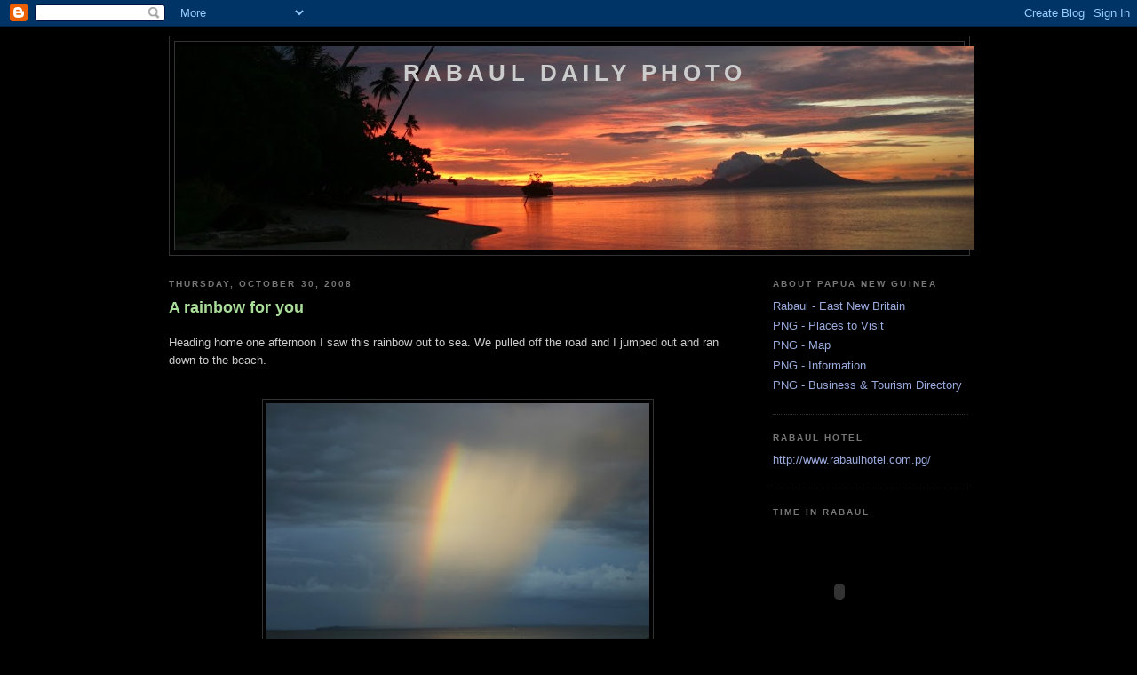

--- FILE ---
content_type: text/html; charset=UTF-8
request_url: https://rabauldailyphoto-jules.blogspot.com/2008/10/
body_size: 20106
content:
<!DOCTYPE html>
<html dir='ltr' xmlns='http://www.w3.org/1999/xhtml' xmlns:b='http://www.google.com/2005/gml/b' xmlns:data='http://www.google.com/2005/gml/data' xmlns:expr='http://www.google.com/2005/gml/expr'>
<head>
<link href='https://www.blogger.com/static/v1/widgets/2944754296-widget_css_bundle.css' rel='stylesheet' type='text/css'/>
<meta content='text/html; charset=UTF-8' http-equiv='Content-Type'/>
<meta content='blogger' name='generator'/>
<link href='https://rabauldailyphoto-jules.blogspot.com/favicon.ico' rel='icon' type='image/x-icon'/>
<link href='http://rabauldailyphoto-jules.blogspot.com/2008/10/' rel='canonical'/>
<link rel="alternate" type="application/atom+xml" title="Rabaul Daily Photo - Atom" href="https://rabauldailyphoto-jules.blogspot.com/feeds/posts/default" />
<link rel="alternate" type="application/rss+xml" title="Rabaul Daily Photo - RSS" href="https://rabauldailyphoto-jules.blogspot.com/feeds/posts/default?alt=rss" />
<link rel="service.post" type="application/atom+xml" title="Rabaul Daily Photo - Atom" href="https://www.blogger.com/feeds/7924670542270721219/posts/default" />
<!--Can't find substitution for tag [blog.ieCssRetrofitLinks]-->
<meta content='http://rabauldailyphoto-jules.blogspot.com/2008/10/' property='og:url'/>
<meta content='Rabaul Daily Photo' property='og:title'/>
<meta content='' property='og:description'/>
<title>Rabaul Daily Photo: October 2008</title>
<style id='page-skin-1' type='text/css'><!--
/*
-----------------------------------------------
Blogger Template Style
Name:     Minima Black
Designer: Douglas Bowman
URL:      www.stopdesign.com
Date:     26 Feb 2004
Updated by: Blogger Team
----------------------------------------------- */
/* Variable definitions
====================
<Variable name="bgcolor" description="Page Background Color"
type="color" default="#000">
<Variable name="textcolor" description="Text Color"
type="color" default="#ccc">
<Variable name="linkcolor" description="Link Color"
type="color" default="#9ad">
<Variable name="pagetitlecolor" description="Blog Title Color"
type="color" default="#ccc">
<Variable name="descriptioncolor" description="Blog Description Color"
type="color" default="#777">
<Variable name="titlecolor" description="Post Title Color"
type="color" default="#ad9">
<Variable name="bordercolor" description="Border Color"
type="color" default="#333">
<Variable name="sidebarcolor" description="Sidebar Title Color"
type="color" default="#777">
<Variable name="sidebartextcolor" description="Sidebar Text Color"
type="color" default="#999">
<Variable name="visitedlinkcolor" description="Visited Link Color"
type="color" default="#a7a">
<Variable name="bodyfont" description="Text Font"
type="font" default="normal normal 100% 'Trebuchet MS',Trebuchet,Verdana,Sans-serif">
<Variable name="headerfont" description="Sidebar Title Font"
type="font"
default="normal bold 78% 'Trebuchet MS',Trebuchet,Arial,Verdana,Sans-serif">
<Variable name="pagetitlefont" description="Blog Title Font"
type="font"
default="normal bold 200% 'Trebuchet MS',Trebuchet,Verdana,Sans-serif">
<Variable name="descriptionfont" description="Blog Description Font"
type="font"
default="normal normal 78% 'Trebuchet MS', Trebuchet, Verdana, Sans-serif">
<Variable name="postfooterfont" description="Post Footer Font"
type="font"
default="normal normal 78% 'Trebuchet MS', Trebuchet, Arial, Verdana, Sans-serif">
<Variable name="startSide" description="Start side in blog language"
type="automatic" default="left">
<Variable name="endSide" description="End side in blog language"
type="automatic" default="right">
*/
/* Use this with templates/template-twocol.html */
body {
background:#000000;
margin:0;
color:#cccccc;
font: x-small "Trebuchet MS", Trebuchet, Verdana, Sans-serif;
font-size/* */:/**/small;
font-size: /**/small;
text-align: center;
}
a:link {
color:#99aadd;
text-decoration:none;
}
a:visited {
color:#aa77aa;
text-decoration:none;
}
a:hover {
color:#aadd99;
text-decoration:underline;
}
a img {
border-width:0;
}
/* Header
-----------------------------------------------
*/
#header-wrapper {
width:900px;
margin:0 auto 10px;
border:1px solid #333333;
}
#header-inner {
background-position: center;
margin-left: auto;
margin-right: auto;
}
#header {
margin: 5px;
border: 1px solid #333333;
text-align: center;
color:#cccccc;
}
#header h1 {
margin:5px 5px 0;
padding:15px 20px .25em;
line-height:1.2em;
text-transform:uppercase;
letter-spacing:.2em;
font: normal bold 200% 'Trebuchet MS',Trebuchet,Verdana,Sans-serif;
}
#header a {
color:#cccccc;
text-decoration:none;
}
#header a:hover {
color:#cccccc;
}
#header .description {
margin:0 5px 5px;
padding:0 20px 15px;
max-width:900px;
text-transform:uppercase;
letter-spacing:.2em;
line-height: 1.4em;
font: normal normal 78% 'Trebuchet MS', Trebuchet, Verdana, Sans-serif;
color: #777777;
}
#header img {
margin-left: auto;
margin-right: auto;
}
/* Outer-Wrapper
----------------------------------------------- */
#outer-wrapper {
width: 900px;
margin:0 auto;
padding:10px;
text-align:left;
font: normal normal 100% 'Trebuchet MS',Trebuchet,Verdana,Sans-serif;
}
#main-wrapper {
width: 650px;
float: left;
word-wrap: break-word; /* fix for long text breaking sidebar float in IE */
overflow: hidden;     /* fix for long non-text content breaking IE sidebar float */
}
#sidebar-wrapper {
width: 220px;
float: right;
word-wrap: break-word; /* fix for long text breaking sidebar float in IE */
overflow: hidden;     /* fix for long non-text content breaking IE sidebar float */
}
/* Headings
----------------------------------------------- */
h2 {
margin:1.5em 0 .75em;
font:normal bold 78% 'Trebuchet MS',Trebuchet,Arial,Verdana,Sans-serif;
line-height: 1.4em;
text-transform:uppercase;
letter-spacing:.2em;
color:#777777;
}
/* Posts
-----------------------------------------------
*/
h2.date-header {
margin:1.5em 0 .5em;
}
.post {
margin:.5em 0 1.5em;
border-bottom:1px dotted #333333;
padding-bottom:1.5em;
}
.post h3 {
margin:.25em 0 0;
padding:0 0 4px;
font-size:140%;
font-weight:normal;
line-height:1.4em;
color:#aadd99;
}
.post h3 a, .post h3 a:visited, .post h3 strong {
display:block;
text-decoration:none;
color:#aadd99;
font-weight:bold;
}
.post h3 strong, .post h3 a:hover {
color:#cccccc;
}
.post-body {
margin:0 0 .75em;
line-height:1.6em;
}
.post-body blockquote {
line-height:1.3em;
}
.post-footer {
margin: .75em 0;
color:#777777;
text-transform:uppercase;
letter-spacing:.1em;
font: normal normal 78% 'Trebuchet MS', Trebuchet, Arial, Verdana, Sans-serif;
line-height: 1.4em;
}
.comment-link {
margin-left:.6em;
}
.post img {
padding:4px;
border:1px solid #333333;
}
.post blockquote {
margin:1em 20px;
}
.post blockquote p {
margin:.75em 0;
}
/* Comments
----------------------------------------------- */
#comments h4 {
margin:1em 0;
font-weight: bold;
line-height: 1.4em;
text-transform:uppercase;
letter-spacing:.2em;
color: #777777;
}
#comments-block {
margin:1em 0 1.5em;
line-height:1.6em;
}
#comments-block .comment-author {
margin:.5em 0;
}
#comments-block .comment-body {
margin:.25em 0 0;
}
#comments-block .comment-footer {
margin:-.25em 0 2em;
line-height: 1.4em;
text-transform:uppercase;
letter-spacing:.1em;
}
#comments-block .comment-body p {
margin:0 0 .75em;
}
.deleted-comment {
font-style:italic;
color:gray;
}
.feed-links {
clear: both;
line-height: 2.5em;
}
#blog-pager-newer-link {
float: left;
}
#blog-pager-older-link {
float: right;
}
#blog-pager {
text-align: center;
}
/* Sidebar Content
----------------------------------------------- */
.sidebar {
color: #999999;
line-height: 1.5em;
}
.sidebar ul {
list-style:none;
margin:0 0 0;
padding:0 0 0;
}
.sidebar li {
margin:0;
padding-top:0;
padding-right:0;
padding-bottom:.25em;
padding-left:15px;
text-indent:-15px;
line-height:1.5em;
}
.sidebar .widget, .main .widget {
border-bottom:1px dotted #333333;
margin:0 0 1.5em;
padding:0 0 1.5em;
}
.main .Blog {
border-bottom-width: 0;
}
/* Profile
----------------------------------------------- */
.profile-img {
float: left;
margin-top: 0;
margin-right: 5px;
margin-bottom: 5px;
margin-left: 0;
padding: 4px;
border: 1px solid #333333;
}
.profile-data {
margin:0;
text-transform:uppercase;
letter-spacing:.1em;
font: normal normal 78% 'Trebuchet MS', Trebuchet, Arial, Verdana, Sans-serif;
color: #777777;
font-weight: bold;
line-height: 1.6em;
}
.profile-datablock {
margin:.5em 0 .5em;
}
.profile-textblock {
margin: 0.5em 0;
line-height: 1.6em;
}
.profile-link {
font: normal normal 78% 'Trebuchet MS', Trebuchet, Arial, Verdana, Sans-serif;
text-transform: uppercase;
letter-spacing: .1em;
}
/* Footer
----------------------------------------------- */
#footer {
width:660px;
clear:both;
margin:0 auto;
padding-top:15px;
line-height: 1.6em;
text-transform:uppercase;
letter-spacing:.1em;
text-align: center;
}

--></style>
<link href='https://www.blogger.com/dyn-css/authorization.css?targetBlogID=7924670542270721219&amp;zx=a7d07feb-f16f-456e-a17b-fae4034c79a7' media='none' onload='if(media!=&#39;all&#39;)media=&#39;all&#39;' rel='stylesheet'/><noscript><link href='https://www.blogger.com/dyn-css/authorization.css?targetBlogID=7924670542270721219&amp;zx=a7d07feb-f16f-456e-a17b-fae4034c79a7' rel='stylesheet'/></noscript>
<meta name='google-adsense-platform-account' content='ca-host-pub-1556223355139109'/>
<meta name='google-adsense-platform-domain' content='blogspot.com'/>

</head>
<body>
<div class='navbar section' id='navbar'><div class='widget Navbar' data-version='1' id='Navbar1'><script type="text/javascript">
    function setAttributeOnload(object, attribute, val) {
      if(window.addEventListener) {
        window.addEventListener('load',
          function(){ object[attribute] = val; }, false);
      } else {
        window.attachEvent('onload', function(){ object[attribute] = val; });
      }
    }
  </script>
<div id="navbar-iframe-container"></div>
<script type="text/javascript" src="https://apis.google.com/js/platform.js"></script>
<script type="text/javascript">
      gapi.load("gapi.iframes:gapi.iframes.style.bubble", function() {
        if (gapi.iframes && gapi.iframes.getContext) {
          gapi.iframes.getContext().openChild({
              url: 'https://www.blogger.com/navbar/7924670542270721219?origin\x3dhttps://rabauldailyphoto-jules.blogspot.com',
              where: document.getElementById("navbar-iframe-container"),
              id: "navbar-iframe"
          });
        }
      });
    </script><script type="text/javascript">
(function() {
var script = document.createElement('script');
script.type = 'text/javascript';
script.src = '//pagead2.googlesyndication.com/pagead/js/google_top_exp.js';
var head = document.getElementsByTagName('head')[0];
if (head) {
head.appendChild(script);
}})();
</script>
</div></div>
<div id='outer-wrapper'><div id='wrap2'>
<!-- skip links for text browsers -->
<span id='skiplinks' style='display:none;'>
<a href='#main'>skip to main </a> |
      <a href='#sidebar'>skip to sidebar</a>
</span>
<div id='header-wrapper'>
<div class='header section' id='header'><div class='widget Header' data-version='1' id='Header1'>
<div id="header-inner" style="background-image: url(&quot;//4.bp.blogspot.com/_ojEcI2tGES4/SOmmwHRoOhI/AAAAAAAACd4/6gwmGK86Rgw/S900-R/Copy+of+IMG_3751.JPG&quot;); background-position: left; width: 900px; min-height: 229px; _height: 229px; background-repeat: no-repeat; ">
<div class='titlewrapper' style='background: transparent'>
<h1 class='title' style='background: transparent; border-width: 0px'>
<a href='https://rabauldailyphoto-jules.blogspot.com/'>
Rabaul Daily Photo
</a>
</h1>
</div>
<div class='descriptionwrapper'>
<p class='description'><span>
</span></p>
</div>
</div>
</div></div>
</div>
<div id='content-wrapper'>
<div id='crosscol-wrapper' style='text-align:center'>
<div class='crosscol no-items section' id='crosscol'></div>
</div>
<div id='main-wrapper'>
<div class='main section' id='main'><div class='widget Blog' data-version='1' id='Blog1'>
<div class='blog-posts hfeed'>

          <div class="date-outer">
        
<h2 class='date-header'><span>Thursday, October 30, 2008</span></h2>

          <div class="date-posts">
        
<div class='post-outer'>
<div class='post'>
<a name='3896738129353970489'></a>
<h3 class='post-title'>
<a href='https://rabauldailyphoto-jules.blogspot.com/2008/10/rainbow-for-you.html'>A rainbow for you</a>
</h3>
<div class='post-header-line-1'></div>
<div class='post-body'>
<p>Heading home one afternoon I saw this rainbow out to sea. We pulled off the road and I jumped out and ran down to the beach.<br /><br /><div style="text-align: center;"><a href="https://blogger.googleusercontent.com/img/b/R29vZ2xl/AVvXsEi5BbyMOWZOzO7GTU1NGLbWHzC70Boml-RC8vfVa-f3RcJGlo7NDtoXuODSSKrwF5S6Bl6dsJb1bSWOj7G7Fb9P0ytpGRkOUBaVNNeu5xe1MunsxakUI_rNCQalRr0gYFtqm79UD54GY5YU/s1600-h/Copy+of+Copy+of+IMG_0053.JPG" onblur="try {parent.deselectBloggerImageGracefully();} catch(e) {}"><img alt="" border="0" id="BLOGGER_PHOTO_ID_5262836559639558370" src="https://blogger.googleusercontent.com/img/b/R29vZ2xl/AVvXsEi5BbyMOWZOzO7GTU1NGLbWHzC70Boml-RC8vfVa-f3RcJGlo7NDtoXuODSSKrwF5S6Bl6dsJb1bSWOj7G7Fb9P0ytpGRkOUBaVNNeu5xe1MunsxakUI_rNCQalRr0gYFtqm79UD54GY5YU/s400/Copy+of+Copy+of+IMG_0053.JPG" style="margin: 0px auto 10px; display: block; text-align: center; cursor: pointer; width: 431px; height: 288px;" /></a>The rainbow went right down to the water, although it is hard to see it on the photo.<br /></div><br /><a href="https://blogger.googleusercontent.com/img/b/R29vZ2xl/AVvXsEjoy-BW3hhndTAZk8jbWHGsgwKY8jpUMMtcAICaHMLIe7LhTwxq5D_ExbJP-1xB_SLMIk4bqH9P6FRSk2Ue6AqeHd6ZpyZWKAv305gQcis82qdhw1mTIrjVF7S_lTi7XMYcNh-s06TKV8-2/s1600-h/Copy+of+Copy+of+IMG_0052.JPG" onblur="try {parent.deselectBloggerImageGracefully();} catch(e) {}"><img alt="" border="0" id="BLOGGER_PHOTO_ID_5262835180449019682" src="https://blogger.googleusercontent.com/img/b/R29vZ2xl/AVvXsEjoy-BW3hhndTAZk8jbWHGsgwKY8jpUMMtcAICaHMLIe7LhTwxq5D_ExbJP-1xB_SLMIk4bqH9P6FRSk2Ue6AqeHd6ZpyZWKAv305gQcis82qdhw1mTIrjVF7S_lTi7XMYcNh-s06TKV8-2/s400/Copy+of+Copy+of+IMG_0052.JPG" style="margin: 0px auto 10px; display: block; text-align: center; cursor: pointer; width: 295px; height: 442px;" /></a>I snapped a couple of shots but it disappeared very quickly. I turned to go back to the car and saw a stunning sky behind me but that will have to wait until next week.<br /><br /><div style="text-align: center;">I hope it brings you good fortune in these days of finacial instability.<br /><br /><a href="https://blogger.googleusercontent.com/img/b/R29vZ2xl/AVvXsEhvMDn3Mz9EfxdVRYFgui65_BWh1f9ifnKdK8I90LyaPLf8_cHe-YYDDMTx3Jn5ESzFb6zH8XaYF-oy2YtaLAoNH8bKMvQt7i6VlnofoH-Rg2hn-OSrniFjHZQ5IjX_wUrseV8s3jYijMuT/s1600-h/swftom.jpg" onblur="try {parent.deselectBloggerImageGracefully();} catch(e) {}"><img alt="" border="0" id="BLOGGER_PHOTO_ID_5262837477093975330" src="https://blogger.googleusercontent.com/img/b/R29vZ2xl/AVvXsEhvMDn3Mz9EfxdVRYFgui65_BWh1f9ifnKdK8I90LyaPLf8_cHe-YYDDMTx3Jn5ESzFb6zH8XaYF-oy2YtaLAoNH8bKMvQt7i6VlnofoH-Rg2hn-OSrniFjHZQ5IjX_wUrseV8s3jYijMuT/s400/swftom.jpg" style="margin: 0px auto 10px; display: block; text-align: center; cursor: pointer; width: 180px; height: 54px;" /></a>To see more skies from around the world go here to <a href="http://skyley.blogspot.com/">Sky Watch Blog</a>.<br /><br />BTW <a href="http://nyacknydailysnap.blogspot.com/">Squirrel</a> got me onto the species of moth that I featured on my previous blog - and yes it is a Death&#8217;s Head Moth (<em>Acherontia atropos</em>), a species of hawk moth.<br /><br /><br /></div></p>
<div style='clear: both;'></div>
</div>
<div class='post-footer'>
<p class='post-footer-line post-footer-line-1'><span class='post-author'>
Posted by
Jules
</span>
<span class='post-timestamp'>
at
<a class='timestamp-link' href='https://rabauldailyphoto-jules.blogspot.com/2008/10/rainbow-for-you.html' title='permanent link'>4:41&#8239;PM</a>
</span>
<span class='post-comment-link'>
<a class='comment-link' href='https://www.blogger.com/comment/fullpage/post/7924670542270721219/3896738129353970489' onclick=''>50
comments</a>
</span>
<span class='post-icons'>
<span class='item-action'>
<a href='https://www.blogger.com/email-post/7924670542270721219/3896738129353970489' title='Email Post'>
<span class='email-post-icon'>&#160;</span>
</a>
</span>
<span class='item-control blog-admin pid-587145447'>
<a href='https://www.blogger.com/post-edit.g?blogID=7924670542270721219&postID=3896738129353970489&from=pencil' title='Edit Post'>
<img alt='' class='icon-action' height='18' src='https://resources.blogblog.com/img/icon18_edit_allbkg.gif' width='18'/>
</a>
</span>
</span>
</p>
<p class='post-footer-line post-footer-line-2'></p>
<p class='post-footer-line post-footer-line-3'></p>
</div>
</div>
</div>

          </div></div>
        

          <div class="date-outer">
        
<h2 class='date-header'><span>Tuesday, October 28, 2008</span></h2>

          <div class="date-posts">
        
<div class='post-outer'>
<div class='post'>
<a name='6495702051705739488'></a>
<h3 class='post-title'>
<a href='https://rabauldailyphoto-jules.blogspot.com/2008/10/mask-moth.html'>Mask Moth</a>
</h3>
<div class='post-header-line-1'></div>
<div class='post-body'>
<p><a href="https://blogger.googleusercontent.com/img/b/R29vZ2xl/AVvXsEjYln8L_7E-uls93qk0O1C9Kw2DauQbS81Yd3UMwqmh2d6Ca8NhInfSCqD_EhcmtKLqTJAP-2b7952Bh3ZUJ7fCQDmAemovO6UesAsIwva9DyNM2invoTbyxIN83NUFm_JJGa1tbSu85ECj/s1600-h/Copy+of+Copy+of+Copy+of+IMG_0003.JPG" onblur="try {parent.deselectBloggerImageGracefully();} catch(e) {}"><img alt="" border="0" id="BLOGGER_PHOTO_ID_5262078137880135250" src="https://blogger.googleusercontent.com/img/b/R29vZ2xl/AVvXsEjYln8L_7E-uls93qk0O1C9Kw2DauQbS81Yd3UMwqmh2d6Ca8NhInfSCqD_EhcmtKLqTJAP-2b7952Bh3ZUJ7fCQDmAemovO6UesAsIwva9DyNM2invoTbyxIN83NUFm_JJGa1tbSu85ECj/s400/Copy+of+Copy+of+Copy+of+IMG_0003.JPG" style="margin: 0px auto 10px; display: block; text-align: center; cursor: pointer; width: 368px; height: 467px;" /></a><br /><div style="text-align: center;">This moth  was on the screen door the other day. I don't know what type it is but  it has a colourful PNG  mask on the back of it!!!!<br /></div><br /><br /><div style="text-align: center;">Oh,  and yes <a href="http://nevadailyphoto.blogspot.com/">Neva</a> - it was <span style="font-size:130%;"><span style="color: rgb(51, 255, 51); font-weight: bold;">VERY BIG!!!</span></span><br /><br /></div></p>
<div style='clear: both;'></div>
</div>
<div class='post-footer'>
<p class='post-footer-line post-footer-line-1'><span class='post-author'>
Posted by
Jules
</span>
<span class='post-timestamp'>
at
<a class='timestamp-link' href='https://rabauldailyphoto-jules.blogspot.com/2008/10/mask-moth.html' title='permanent link'>3:45&#8239;PM</a>
</span>
<span class='post-comment-link'>
<a class='comment-link' href='https://www.blogger.com/comment/fullpage/post/7924670542270721219/6495702051705739488' onclick=''>21
comments</a>
</span>
<span class='post-icons'>
<span class='item-action'>
<a href='https://www.blogger.com/email-post/7924670542270721219/6495702051705739488' title='Email Post'>
<span class='email-post-icon'>&#160;</span>
</a>
</span>
<span class='item-control blog-admin pid-587145447'>
<a href='https://www.blogger.com/post-edit.g?blogID=7924670542270721219&postID=6495702051705739488&from=pencil' title='Edit Post'>
<img alt='' class='icon-action' height='18' src='https://resources.blogblog.com/img/icon18_edit_allbkg.gif' width='18'/>
</a>
</span>
</span>
</p>
<p class='post-footer-line post-footer-line-2'></p>
<p class='post-footer-line post-footer-line-3'></p>
</div>
</div>
</div>

          </div></div>
        

          <div class="date-outer">
        
<h2 class='date-header'><span>Sunday, October 26, 2008</span></h2>

          <div class="date-posts">
        
<div class='post-outer'>
<div class='post'>
<a name='921700111220296909'></a>
<h3 class='post-title'>
<a href='https://rabauldailyphoto-jules.blogspot.com/2008/10/happenings-around-town.html'>Happenings around town.</a>
</h3>
<div class='post-header-line-1'></div>
<div class='post-body'>
<p>A few ex-Rabaulites and Kokopuddlians have asked to see more pictures of the road works happening around the place. So I went around yesterday to catch a few. The weather is very dry and incredibly windy so I had to dash back to the car when the dust blew up.<br /><br /><br /><a href="https://blogger.googleusercontent.com/img/b/R29vZ2xl/AVvXsEix82kkEG8gwzhCGJecZO9IpH9wt9OulGR4zG34xWed0ZI_KVUHChbGHhyphenhyphenjlcdTP4JrHKbhSzB9tldq0_6ZZBMxej372R85kGjv-B3nPACCTt8ahyphenhyphenYtePI_8Ctm7lBtX58LAQr1mLY-oRdW/s1600-h/Copy+of+IMG_0007_edited-1.jpg" onblur="try {parent.deselectBloggerImageGracefully();} catch(e) {}"><img alt="" border="0" id="BLOGGER_PHOTO_ID_5261226720884174434" src="https://blogger.googleusercontent.com/img/b/R29vZ2xl/AVvXsEix82kkEG8gwzhCGJecZO9IpH9wt9OulGR4zG34xWed0ZI_KVUHChbGHhyphenhyphenjlcdTP4JrHKbhSzB9tldq0_6ZZBMxej372R85kGjv-B3nPACCTt8ahyphenhyphenYtePI_8Ctm7lBtX58LAQr1mLY-oRdW/s400/Copy+of+IMG_0007_edited-1.jpg" style="margin: 0px auto 10px; display: block; text-align: center; cursor: pointer; width: 459px; height: 293px;" /></a>The new Post Office is taking ages to build but is finally getting there. It is across from Brian Bell, where the sport's field was. This is to be a new commercial area and all the roads around it are new.<br /><br /><a href="https://blogger.googleusercontent.com/img/b/R29vZ2xl/AVvXsEiCAz0cO-e1QbW-1Ri_M-JPiIgMmEkJAhcB4g4B22EHeR2frokTKhH6gMzntsDL29sIf-7vviRL0rDl8wGMwfZFP7T8E_aYWtQzo8kJSy8fIVspp2ZCNvhwVxiZjYyoHGoaf0stgmOWYXZf/s1600-h/Copy+of+IMG_0010_edited-2.jpg" onblur="try {parent.deselectBloggerImageGracefully();} catch(e) {}"><img alt="" border="0" id="BLOGGER_PHOTO_ID_5261225343106392994" src="https://blogger.googleusercontent.com/img/b/R29vZ2xl/AVvXsEiCAz0cO-e1QbW-1Ri_M-JPiIgMmEkJAhcB4g4B22EHeR2frokTKhH6gMzntsDL29sIf-7vviRL0rDl8wGMwfZFP7T8E_aYWtQzo8kJSy8fIVspp2ZCNvhwVxiZjYyoHGoaf0stgmOWYXZf/s400/Copy+of+IMG_0010_edited-2.jpg" style="margin: 0px auto 10px; display: block; text-align: center; cursor: pointer; width: 458px; height: 229px;" /></a>I am standing on the Brian Bell corner looking towards Anderson's. The new Bank South Pacific is on the left. - where Rabtrads used to be and the new round-about is in front of me.<br /><br /><div style="text-align: center;"><a href="https://blogger.googleusercontent.com/img/b/R29vZ2xl/AVvXsEisJve05-gy56_7tedqYJCDj8ai1Gn-UGwp80wvCXYszmNXSDr2b1Cm04lfKD_7hbtHphn7ZO-Orn-Qvufr22qt_vlCiPn1b2_y0xB8QnNYZIZtfZx021lh12cRyQr4cztAA9qkuo1b0wQ9/s1600-h/Copy+of+IMG_0006.JPG" onblur="try {parent.deselectBloggerImageGracefully();} catch(e) {}"><img alt="" border="0" id="BLOGGER_PHOTO_ID_5261224046222392210" src="https://blogger.googleusercontent.com/img/b/R29vZ2xl/AVvXsEisJve05-gy56_7tedqYJCDj8ai1Gn-UGwp80wvCXYszmNXSDr2b1Cm04lfKD_7hbtHphn7ZO-Orn-Qvufr22qt_vlCiPn1b2_y0xB8QnNYZIZtfZx021lh12cRyQr4cztAA9qkuo1b0wQ9/s400/Copy+of+IMG_0006.JPG" style="margin: 0px auto 10px; display: block; text-align: center; cursor: pointer; width: 450px; height: 248px;" /></a>This is behind Andersons looking towards the market with Air Nuigini on the left. This was just pot-hole heaven. My little car needed planks to cross some of them they were that big!!<br /></div><br /><a href="https://blogger.googleusercontent.com/img/b/R29vZ2xl/AVvXsEhxSd_qjyJ6WiXRKijvtW1Ia_q9tSWSwXwDQR8SEOs0wFHXPh2CsF7a3tCGwQy5_-K6J7z5dfM7ySJda4ciSDtpiMLj4QLKCKGROZvVSXgj9klu2x9APJFDe26Dn9afGnCDO8w-RuY9CF3N/s1600-h/Copy+of+IMG_0005_edited-1.jpg" onblur="try {parent.deselectBloggerImageGracefully();} catch(e) {}"><img alt="" border="0" id="BLOGGER_PHOTO_ID_5261223535660555890" src="https://blogger.googleusercontent.com/img/b/R29vZ2xl/AVvXsEhxSd_qjyJ6WiXRKijvtW1Ia_q9tSWSwXwDQR8SEOs0wFHXPh2CsF7a3tCGwQy5_-K6J7z5dfM7ySJda4ciSDtpiMLj4QLKCKGROZvVSXgj9klu2x9APJFDe26Dn9afGnCDO8w-RuY9CF3N/s400/Copy+of+IMG_0005_edited-1.jpg" style="margin: 0px auto 10px; display: block; text-align: center; cursor: pointer; width: 472px; height: 287px;" /></a>I am standing on Anderson's corner looking at the Fire Station. The new round-about here is taking forever it seems.  There have been concerns that it may be too tight for the fire engine to fit around.<br /><br /><div style="text-align: center;">If you are interested I can do more!!!!<br /><br /></div></p>
<div style='clear: both;'></div>
</div>
<div class='post-footer'>
<p class='post-footer-line post-footer-line-1'><span class='post-author'>
Posted by
Jules
</span>
<span class='post-timestamp'>
at
<a class='timestamp-link' href='https://rabauldailyphoto-jules.blogspot.com/2008/10/happenings-around-town.html' title='permanent link'>8:29&#8239;AM</a>
</span>
<span class='post-comment-link'>
<a class='comment-link' href='https://www.blogger.com/comment/fullpage/post/7924670542270721219/921700111220296909' onclick=''>17
comments</a>
</span>
<span class='post-icons'>
<span class='item-action'>
<a href='https://www.blogger.com/email-post/7924670542270721219/921700111220296909' title='Email Post'>
<span class='email-post-icon'>&#160;</span>
</a>
</span>
<span class='item-control blog-admin pid-587145447'>
<a href='https://www.blogger.com/post-edit.g?blogID=7924670542270721219&postID=921700111220296909&from=pencil' title='Edit Post'>
<img alt='' class='icon-action' height='18' src='https://resources.blogblog.com/img/icon18_edit_allbkg.gif' width='18'/>
</a>
</span>
</span>
</p>
<p class='post-footer-line post-footer-line-2'></p>
<p class='post-footer-line post-footer-line-3'></p>
</div>
</div>
</div>

          </div></div>
        

          <div class="date-outer">
        
<h2 class='date-header'><span>Friday, October 24, 2008</span></h2>

          <div class="date-posts">
        
<div class='post-outer'>
<div class='post'>
<a name='2694659604637856707'></a>
<h3 class='post-title'>
<a href='https://rabauldailyphoto-jules.blogspot.com/2008/10/excuse-and-nice-spot-to-have-swim.html'>An excuse and a nice spot to have a swim</a>
</h3>
<div class='post-header-line-1'></div>
<div class='post-body'>
<p><div align="center"><em>Sorry I've been AWOL</em></div><br /><div align="center"><em>BUT</em></div><br /><div align="center"><em>I have a good excuse and another Good Luck / Bad Luck story!!!</em></div><br /><em></em><br /><em>What Good Luck all the flights connected and we got home safely yesterday!!!</em><br /><br /><em>What Bad Luck the desk-top computer decided to take a long holiday and fell in a heap.</em><br /><br /><em>What Good Luck I have a laptop.</em><br /><br /><em>What Bad Luck the local area connection wouldn't open the blogger for me to post!!!</em><br /><br /><em>What Good Luck my provider is now working (24 hrs later).</em><br /><br /><em>What Bad Luck the photos are all on the computer which is at the hospital. </em><br /><br /><em>What (Sort-of) Good Luck I have some old photos on my laptop.</em><br /><br /><br /><img alt="" border="0" id="BLOGGER_PHOTO_ID_5260604579301630402" src="https://blogger.googleusercontent.com/img/b/R29vZ2xl/AVvXsEjHGPygsISLLHClTZHwq-Vp6rij61V2hUJUsJZ1nzy7zYfo3uB1Leoox1QTCyjc0kNndW2EWuWhqiEFR6IdiPTu-7UJD6IUFnW644wRo-_ulqnHbBEHVs2L6Gyt1x4-XCDQyQXqENeS4aZN/s400/IMG_0070.JPG" style="margin: 0px auto 10px; display: block; width: 308px; height: 411px; text-align: center;" /><br /><div align="center">This is one of my favouite places to swim - Tovarua Plantation.<br /><br /></div></p>
<div style='clear: both;'></div>
</div>
<div class='post-footer'>
<p class='post-footer-line post-footer-line-1'><span class='post-author'>
Posted by
Jules
</span>
<span class='post-timestamp'>
at
<a class='timestamp-link' href='https://rabauldailyphoto-jules.blogspot.com/2008/10/excuse-and-nice-spot-to-have-swim.html' title='permanent link'>4:06&#8239;PM</a>
</span>
<span class='post-comment-link'>
<a class='comment-link' href='https://www.blogger.com/comment/fullpage/post/7924670542270721219/2694659604637856707' onclick=''>23
comments</a>
</span>
<span class='post-icons'>
<span class='item-action'>
<a href='https://www.blogger.com/email-post/7924670542270721219/2694659604637856707' title='Email Post'>
<span class='email-post-icon'>&#160;</span>
</a>
</span>
<span class='item-control blog-admin pid-587145447'>
<a href='https://www.blogger.com/post-edit.g?blogID=7924670542270721219&postID=2694659604637856707&from=pencil' title='Edit Post'>
<img alt='' class='icon-action' height='18' src='https://resources.blogblog.com/img/icon18_edit_allbkg.gif' width='18'/>
</a>
</span>
</span>
</p>
<p class='post-footer-line post-footer-line-2'></p>
<p class='post-footer-line post-footer-line-3'></p>
</div>
</div>
</div>

          </div></div>
        

          <div class="date-outer">
        
<h2 class='date-header'><span>Tuesday, October 21, 2008</span></h2>

          <div class="date-posts">
        
<div class='post-outer'>
<div class='post'>
<a name='2899046947237418904'></a>
<h3 class='post-title'>
<a href='https://rabauldailyphoto-jules.blogspot.com/2008/10/bouncing-baby-boy.html'>Bouncing Baby Boy</a>
</h3>
<div class='post-header-line-1'></div>
<div class='post-body'>
<p><a href="https://blogger.googleusercontent.com/img/b/R29vZ2xl/AVvXsEjdRdFMcfylvvQJZHlcr56VRo9neWbDjxqGQiWJa89y4piAOib9KJ0XWyKlKCHiNwpbJ2fwbHlunAO-blN55kWpBTzbr7qE64c2G7IoktmYwq8rpKk23h2YKYrCYRf3_oiEWmpePAjcTf8c/s1600-h/Copy+of+school+b%27day+064.jpg" onblur="try {parent.deselectBloggerImageGracefully();} catch(e) {}"><img alt="" border="0" id="BLOGGER_PHOTO_ID_5255862933773735538" src="https://blogger.googleusercontent.com/img/b/R29vZ2xl/AVvXsEjdRdFMcfylvvQJZHlcr56VRo9neWbDjxqGQiWJa89y4piAOib9KJ0XWyKlKCHiNwpbJ2fwbHlunAO-blN55kWpBTzbr7qE64c2G7IoktmYwq8rpKk23h2YKYrCYRf3_oiEWmpePAjcTf8c/s400/Copy+of+school+b%27day+064.jpg" style="margin: 0px auto 10px; display: block; text-align: center; cursor: pointer;" /></a>A friend of mine, a volunteer doctor from Germany, took this  photo of a very healthy looking baby at Vunapope Hospital, Kokopo.</p>
<div style='clear: both;'></div>
</div>
<div class='post-footer'>
<p class='post-footer-line post-footer-line-1'><span class='post-author'>
Posted by
Jules
</span>
<span class='post-timestamp'>
at
<a class='timestamp-link' href='https://rabauldailyphoto-jules.blogspot.com/2008/10/bouncing-baby-boy.html' title='permanent link'>12:44&#8239;AM</a>
</span>
<span class='post-comment-link'>
<a class='comment-link' href='https://www.blogger.com/comment/fullpage/post/7924670542270721219/2899046947237418904' onclick=''>19
comments</a>
</span>
<span class='post-icons'>
<span class='item-action'>
<a href='https://www.blogger.com/email-post/7924670542270721219/2899046947237418904' title='Email Post'>
<span class='email-post-icon'>&#160;</span>
</a>
</span>
<span class='item-control blog-admin pid-587145447'>
<a href='https://www.blogger.com/post-edit.g?blogID=7924670542270721219&postID=2899046947237418904&from=pencil' title='Edit Post'>
<img alt='' class='icon-action' height='18' src='https://resources.blogblog.com/img/icon18_edit_allbkg.gif' width='18'/>
</a>
</span>
</span>
</p>
<p class='post-footer-line post-footer-line-2'></p>
<p class='post-footer-line post-footer-line-3'></p>
</div>
</div>
</div>

          </div></div>
        

          <div class="date-outer">
        
<h2 class='date-header'><span>Sunday, October 19, 2008</span></h2>

          <div class="date-posts">
        
<div class='post-outer'>
<div class='post'>
<a name='2301827196445387787'></a>
<h3 class='post-title'>
<a href='https://rabauldailyphoto-jules.blogspot.com/2008/10/batten-down-hatches.html'>Batten Down the Hatches</a>
</h3>
<div class='post-header-line-1'></div>
<div class='post-body'>
<p><div style="text-align: center;"><a href="https://blogger.googleusercontent.com/img/b/R29vZ2xl/AVvXsEiLd8zLadUEWEhTMQSQ34hayRNE7g6PB34O7pU9wWLbnuGmFcWJ2v-0BkNz2zxbSVqdwu9HvRtNBq_76aDkrtwHzDfMDWhAi5u4oMklaNujnGWszE_ihTNKf_yA-kDCcJm9QbPvlfQV7gfy/s1600-h/Copy+%282%29+of+Copy+of+IMG_0057.JPG" onblur="try {parent.deselectBloggerImageGracefully();} catch(e) {}"><img alt="" border="0" id="BLOGGER_PHOTO_ID_5255858957861906482" src="https://blogger.googleusercontent.com/img/b/R29vZ2xl/AVvXsEiLd8zLadUEWEhTMQSQ34hayRNE7g6PB34O7pU9wWLbnuGmFcWJ2v-0BkNz2zxbSVqdwu9HvRtNBq_76aDkrtwHzDfMDWhAi5u4oMklaNujnGWszE_ihTNKf_yA-kDCcJm9QbPvlfQV7gfy/s400/Copy+%282%29+of+Copy+of+IMG_0057.JPG" style="margin: 0px auto 10px; display: block; text-align: center; cursor: pointer;" /></a>This house, on the outskirts of Kokopo,  has a wonderful view...<br /><br /></div><a href="https://blogger.googleusercontent.com/img/b/R29vZ2xl/AVvXsEjgd20MGn7fsHlhNg_S3cf3ySAotaNgeFtwrFPncKcr0dnx5D6MZlMSI5cUbqRz1BygwFnpSvJIV4Gi26RscPF2ZJTPCJnoZAMHLrvOdca0A9HkkRVWcc9UXLOOY-31EcMYZSU9JJnUdhHk/s1600-h/Copy+of+Copy+of+IMG_0057_edited-1.jpg" onblur="try {parent.deselectBloggerImageGracefully();} catch(e) {}"><img alt="" border="0" id="BLOGGER_PHOTO_ID_5255858184698110338" src="https://blogger.googleusercontent.com/img/b/R29vZ2xl/AVvXsEjgd20MGn7fsHlhNg_S3cf3ySAotaNgeFtwrFPncKcr0dnx5D6MZlMSI5cUbqRz1BygwFnpSvJIV4Gi26RscPF2ZJTPCJnoZAMHLrvOdca0A9HkkRVWcc9UXLOOY-31EcMYZSU9JJnUdhHk/s400/Copy+of+Copy+of+IMG_0057_edited-1.jpg" style="margin: 0px auto 10px; display: block; text-align: center; cursor: pointer;" /></a><br /><div style="text-align: center;"> ........but the owners are obviously concerned about strong winds.<br /><br /></div></p>
<div style='clear: both;'></div>
</div>
<div class='post-footer'>
<p class='post-footer-line post-footer-line-1'><span class='post-author'>
Posted by
Jules
</span>
<span class='post-timestamp'>
at
<a class='timestamp-link' href='https://rabauldailyphoto-jules.blogspot.com/2008/10/batten-down-hatches.html' title='permanent link'>12:19&#8239;AM</a>
</span>
<span class='post-comment-link'>
<a class='comment-link' href='https://www.blogger.com/comment/fullpage/post/7924670542270721219/2301827196445387787' onclick=''>9
comments</a>
</span>
<span class='post-icons'>
<span class='item-action'>
<a href='https://www.blogger.com/email-post/7924670542270721219/2301827196445387787' title='Email Post'>
<span class='email-post-icon'>&#160;</span>
</a>
</span>
<span class='item-control blog-admin pid-587145447'>
<a href='https://www.blogger.com/post-edit.g?blogID=7924670542270721219&postID=2301827196445387787&from=pencil' title='Edit Post'>
<img alt='' class='icon-action' height='18' src='https://resources.blogblog.com/img/icon18_edit_allbkg.gif' width='18'/>
</a>
</span>
</span>
</p>
<p class='post-footer-line post-footer-line-2'></p>
<p class='post-footer-line post-footer-line-3'></p>
</div>
</div>
</div>

          </div></div>
        

          <div class="date-outer">
        
<h2 class='date-header'><span>Friday, October 17, 2008</span></h2>

          <div class="date-posts">
        
<div class='post-outer'>
<div class='post'>
<a name='1988311316347939926'></a>
<h3 class='post-title'>
<a href='https://rabauldailyphoto-jules.blogspot.com/2008/10/escargot-non.html'>Escargot - non????</a>
</h3>
<div class='post-header-line-1'></div>
<div class='post-body'>
<p><a href="https://blogger.googleusercontent.com/img/b/R29vZ2xl/AVvXsEiFDQwL1HJQC-yGcrhGP9eqU-XmSPEGaHoDHrrtRbbQkD_DPKPUNTVlx-ev-IG_2zngTieBoVd074qfTe7-RwOhxO07tyiEKpQQsvWMlvsxw5RTqG7kPOTpVlnVLRxG6OY_WH_rk-_HTnxT/s1600-h/IMG_0009_edited-2.jpg" onblur="try {parent.deselectBloggerImageGracefully();} catch(e) {}"><img alt="" border="0" id="BLOGGER_PHOTO_ID_5255853764902896402" src="https://blogger.googleusercontent.com/img/b/R29vZ2xl/AVvXsEiFDQwL1HJQC-yGcrhGP9eqU-XmSPEGaHoDHrrtRbbQkD_DPKPUNTVlx-ev-IG_2zngTieBoVd074qfTe7-RwOhxO07tyiEKpQQsvWMlvsxw5RTqG7kPOTpVlnVLRxG6OY_WH_rk-_HTnxT/s400/IMG_0009_edited-2.jpg" style="margin: 0px auto 10px; display: block; text-align: center; cursor: pointer;" /></a><br /><div style="text-align: center;">I think this cloud came all the way from France - I see a snail on a platter!!!<br /></div><br /><div style="text-align: center;">...................................<br /><br /></div><span style="font-style: italic;">I am in Australia at the moment and can't participate in Sky Watch Friday but thought I 'd post a photo of the sky anyhow - as it has become a bit of a habit!!!<br /><br /></span></p>
<div style='clear: both;'></div>
</div>
<div class='post-footer'>
<p class='post-footer-line post-footer-line-1'><span class='post-author'>
Posted by
Jules
</span>
<span class='post-timestamp'>
at
<a class='timestamp-link' href='https://rabauldailyphoto-jules.blogspot.com/2008/10/escargot-non.html' title='permanent link'>12:12&#8239;AM</a>
</span>
<span class='post-comment-link'>
<a class='comment-link' href='https://www.blogger.com/comment/fullpage/post/7924670542270721219/1988311316347939926' onclick=''>13
comments</a>
</span>
<span class='post-icons'>
<span class='item-action'>
<a href='https://www.blogger.com/email-post/7924670542270721219/1988311316347939926' title='Email Post'>
<span class='email-post-icon'>&#160;</span>
</a>
</span>
<span class='item-control blog-admin pid-587145447'>
<a href='https://www.blogger.com/post-edit.g?blogID=7924670542270721219&postID=1988311316347939926&from=pencil' title='Edit Post'>
<img alt='' class='icon-action' height='18' src='https://resources.blogblog.com/img/icon18_edit_allbkg.gif' width='18'/>
</a>
</span>
</span>
</p>
<p class='post-footer-line post-footer-line-2'></p>
<p class='post-footer-line post-footer-line-3'></p>
</div>
</div>
</div>

          </div></div>
        

          <div class="date-outer">
        
<h2 class='date-header'><span>Wednesday, October 15, 2008</span></h2>

          <div class="date-posts">
        
<div class='post-outer'>
<div class='post'>
<a name='3089262113456704618'></a>
<h3 class='post-title'>
<a href='https://rabauldailyphoto-jules.blogspot.com/2008/10/tupela-pikinini.html'>Tupela pikinini</a>
</h3>
<div class='post-header-line-1'></div>
<div class='post-body'>
<p><div style="text-align: center;"><a href="https://blogger.googleusercontent.com/img/b/R29vZ2xl/AVvXsEgk_Zp6DXcw16rjFHp2wNEHhefQUpgPZWWMU4Zp6nXgGSHyeccNiLFxmx2h1B0dGgSaw_K3XXxPtoIHgpJG9WEG5W5RvqfIZWhTW-n3L3-CwBaO0Y1hItEX_MYh02wZ8KHofoNwqvmP1iqN/s1600-h/Copy+of+IMG_2237.jpg" onblur="try {parent.deselectBloggerImageGracefully();} catch(e) {}"><img alt="" border="0" id="BLOGGER_PHOTO_ID_5256911006918395986" src="https://blogger.googleusercontent.com/img/b/R29vZ2xl/AVvXsEgk_Zp6DXcw16rjFHp2wNEHhefQUpgPZWWMU4Zp6nXgGSHyeccNiLFxmx2h1B0dGgSaw_K3XXxPtoIHgpJG9WEG5W5RvqfIZWhTW-n3L3-CwBaO0Y1hItEX_MYh02wZ8KHofoNwqvmP1iqN/s400/Copy+of+IMG_2237.jpg" style="margin: 0px auto 10px; display: block; text-align: center; cursor: pointer;" /></a><br />There is nothing more beautiful than children from this part of the world.<br /><br /></div></p>
<div style='clear: both;'></div>
</div>
<div class='post-footer'>
<p class='post-footer-line post-footer-line-1'><span class='post-author'>
Posted by
Jules
</span>
<span class='post-timestamp'>
at
<a class='timestamp-link' href='https://rabauldailyphoto-jules.blogspot.com/2008/10/tupela-pikinini.html' title='permanent link'>12:28&#8239;PM</a>
</span>
<span class='post-comment-link'>
<a class='comment-link' href='https://www.blogger.com/comment/fullpage/post/7924670542270721219/3089262113456704618' onclick=''>19
comments</a>
</span>
<span class='post-icons'>
<span class='item-action'>
<a href='https://www.blogger.com/email-post/7924670542270721219/3089262113456704618' title='Email Post'>
<span class='email-post-icon'>&#160;</span>
</a>
</span>
<span class='item-control blog-admin pid-587145447'>
<a href='https://www.blogger.com/post-edit.g?blogID=7924670542270721219&postID=3089262113456704618&from=pencil' title='Edit Post'>
<img alt='' class='icon-action' height='18' src='https://resources.blogblog.com/img/icon18_edit_allbkg.gif' width='18'/>
</a>
</span>
</span>
</p>
<p class='post-footer-line post-footer-line-2'></p>
<p class='post-footer-line post-footer-line-3'></p>
</div>
</div>
</div>

          </div></div>
        

          <div class="date-outer">
        
<h2 class='date-header'><span>Tuesday, October 14, 2008</span></h2>

          <div class="date-posts">
        
<div class='post-outer'>
<div class='post'>
<a name='8654864955936308547'></a>
<h3 class='post-title'>
<a href='https://rabauldailyphoto-jules.blogspot.com/2008/10/market-mahem.html'>Market mahem!!!</a>
</h3>
<div class='post-header-line-1'></div>
<div class='post-body'>
<p><a href="https://blogger.googleusercontent.com/img/b/R29vZ2xl/AVvXsEiOZlS8sZ6jvHQZ7GBnna4_lfdTpauW-UzbdAN-QhgatOuOJPsnMdjoIb5pG1jYKSAd7g059xqg4HiyDA4pYCm0wA8Co1msI8BgLjO4DKfCnM4TSSiW82B-RqWXGeL03jf1VQI7klLCarhR/s1600-h/Copy+of+IMG_0031.JPG" onblur="try {parent.deselectBloggerImageGracefully();} catch(e) {}"><img alt="" border="0" id="BLOGGER_PHOTO_ID_5255849875232933378" src="https://blogger.googleusercontent.com/img/b/R29vZ2xl/AVvXsEiOZlS8sZ6jvHQZ7GBnna4_lfdTpauW-UzbdAN-QhgatOuOJPsnMdjoIb5pG1jYKSAd7g059xqg4HiyDA4pYCm0wA8Co1msI8BgLjO4DKfCnM4TSSiW82B-RqWXGeL03jf1VQI7klLCarhR/s400/Copy+of+IMG_0031.JPG" style="margin: 0px auto 10px; display: block; text-align: center; cursor: pointer;" /></a><br /><div style="text-align: center;"><a href="https://blogger.googleusercontent.com/img/b/R29vZ2xl/AVvXsEgckUwOAkz3y2-NLGfnmr2YOCMlw-A4CF_03FTYJv-jyWnUbcTDkAuT6JyaDM-Nj3hwG7i3i4I1UrSv69LxOuLgJQN1Y-6mWcDUS92IaXo1lLo9ZqEKPtUC5WM8jGQAEZ-dSIPq_5LqyM_N/s1600-h/Copy+of+IMG_0021_edited-1.jpg" onblur="try {parent.deselectBloggerImageGracefully();} catch(e) {}"><img alt="" border="0" id="BLOGGER_PHOTO_ID_5255849265177248898" src="https://blogger.googleusercontent.com/img/b/R29vZ2xl/AVvXsEgckUwOAkz3y2-NLGfnmr2YOCMlw-A4CF_03FTYJv-jyWnUbcTDkAuT6JyaDM-Nj3hwG7i3i4I1UrSv69LxOuLgJQN1Y-6mWcDUS92IaXo1lLo9ZqEKPtUC5WM8jGQAEZ-dSIPq_5LqyM_N/s400/Copy+of+IMG_0021_edited-1.jpg" style="margin: 0px auto 10px; display: block; text-align: center; cursor: pointer;" /></a>There is always a mad rush to get home after the Saturday markets.<br /></div><div style="text-align: center;"><br /></div><div style="text-align: center;"><a href="https://blogger.googleusercontent.com/img/b/R29vZ2xl/AVvXsEjdaU2yF4ghTn4cgdxG8fFkDeHljxhyphenhyphenCoLU7tsclmR-D-ksEI8_uJk8IeHTKkMw_PKIAZQD88Q3nOevHYDaGa8vvEh00c8Sl2ywGszFioidiR4Z5HbemWVFKokYDfWKihxw8bUQEJ2UyyCH/s1600-h/Copy+of+IMG_0026_edited-1.jpg" onblur="try {parent.deselectBloggerImageGracefully();} catch(e) {}"><img alt="" border="0" id="BLOGGER_PHOTO_ID_5255851542640430370" src="https://blogger.googleusercontent.com/img/b/R29vZ2xl/AVvXsEjdaU2yF4ghTn4cgdxG8fFkDeHljxhyphenhyphenCoLU7tsclmR-D-ksEI8_uJk8IeHTKkMw_PKIAZQD88Q3nOevHYDaGa8vvEh00c8Sl2ywGszFioidiR4Z5HbemWVFKokYDfWKihxw8bUQEJ2UyyCH/s400/Copy+of+IMG_0026_edited-1.jpg" style="margin: 0px auto 10px; display: block; text-align: center; cursor: pointer;" /></a>Although this guy was really cool and not rushing!!!<br /><br />.......................................<br /></div><br /><div style="text-align: center;"><span style="font-style: italic;">I am flying to Australia tomorrow; will be away for a week. See ya next Thursday!!<br /><br /></span></div></p>
<div style='clear: both;'></div>
</div>
<div class='post-footer'>
<p class='post-footer-line post-footer-line-1'><span class='post-author'>
Posted by
Jules
</span>
<span class='post-timestamp'>
at
<a class='timestamp-link' href='https://rabauldailyphoto-jules.blogspot.com/2008/10/market-mahem.html' title='permanent link'>6:51&#8239;AM</a>
</span>
<span class='post-comment-link'>
<a class='comment-link' href='https://www.blogger.com/comment/fullpage/post/7924670542270721219/8654864955936308547' onclick=''>15
comments</a>
</span>
<span class='post-icons'>
<span class='item-action'>
<a href='https://www.blogger.com/email-post/7924670542270721219/8654864955936308547' title='Email Post'>
<span class='email-post-icon'>&#160;</span>
</a>
</span>
<span class='item-control blog-admin pid-587145447'>
<a href='https://www.blogger.com/post-edit.g?blogID=7924670542270721219&postID=8654864955936308547&from=pencil' title='Edit Post'>
<img alt='' class='icon-action' height='18' src='https://resources.blogblog.com/img/icon18_edit_allbkg.gif' width='18'/>
</a>
</span>
</span>
</p>
<p class='post-footer-line post-footer-line-2'></p>
<p class='post-footer-line post-footer-line-3'></p>
</div>
</div>
</div>

          </div></div>
        

          <div class="date-outer">
        
<h2 class='date-header'><span>Sunday, October 12, 2008</span></h2>

          <div class="date-posts">
        
<div class='post-outer'>
<div class='post'>
<a name='3627952070294001107'></a>
<h3 class='post-title'>
<a href='https://rabauldailyphoto-jules.blogspot.com/2008/10/where-have-all-potholes-gone-long-time.html'>Where have all the potholes gone, long time passing?</a>
</h3>
<div class='post-header-line-1'></div>
<div class='post-body'>
<p><div style="text-align: center;"><a href="https://blogger.googleusercontent.com/img/b/R29vZ2xl/AVvXsEho3UpYGyIzpNWv2j15Eox2RX3TH0x9OREI2vrxNHRhBtL4m5XX1iDKTwH5-xh13iselHsnkFB9crIGDUsiw8FVL-m8bg3HtXjB63Ch09AunOBMAEszNu8wLdqYd9UzZVB7SsmFbxVT6eMf/s1600-h/Copy+of+IMG_0050_edited-1.jpg" onblur="try {parent.deselectBloggerImageGracefully();} catch(e) {}"><img alt="" border="0" id="BLOGGER_PHOTO_ID_5255838820432675026" src="https://blogger.googleusercontent.com/img/b/R29vZ2xl/AVvXsEho3UpYGyIzpNWv2j15Eox2RX3TH0x9OREI2vrxNHRhBtL4m5XX1iDKTwH5-xh13iselHsnkFB9crIGDUsiw8FVL-m8bg3HtXjB63Ch09AunOBMAEszNu8wLdqYd9UzZVB7SsmFbxVT6eMf/s400/Copy+of+IMG_0050_edited-1.jpg" style="margin: 0px auto 10px; display: block; text-align: center; cursor: pointer; width: 454px; height: 210px;" /></a>There is an amazing amount of road works being carried out in <span class="blsp-spelling-error" id="SPELLING_ERROR_0">Kokopo</span> at the moment.<br /></div><br /><div style="text-align: center;"><a href="https://blogger.googleusercontent.com/img/b/R29vZ2xl/AVvXsEi_xLEm9GVDe43Z0_CbIBwg3I54iQll7uXQ3O0hGjNjDIU11pVJbbOGquyl03X3g_f6lozu41hgVdJsuV0qaKNRR0d-7uInwu2HG_0kw6ar0XZra6DDjVMZlo4_g9FHYx609KnJmre6tVmV/s1600-h/Copy+of+IMG_0046_edited-1.jpg" onblur="try {parent.deselectBloggerImageGracefully();} catch(e) {}"><img alt="" border="0" id="BLOGGER_PHOTO_ID_5255839317013057186" src="https://blogger.googleusercontent.com/img/b/R29vZ2xl/AVvXsEi_xLEm9GVDe43Z0_CbIBwg3I54iQll7uXQ3O0hGjNjDIU11pVJbbOGquyl03X3g_f6lozu41hgVdJsuV0qaKNRR0d-7uInwu2HG_0kw6ar0XZra6DDjVMZlo4_g9FHYx609KnJmre6tVmV/s400/Copy+of+IMG_0046_edited-1.jpg" style="margin: 0px auto 10px; display: block; text-align: center; cursor: pointer; width: 443px; height: 258px;" /></a> Every street seems to be under construction. Not that I am <span class="blsp-spelling-corrected" id="SPELLING_ERROR_1">complaining</span> I might add.<br /><br />I won't miss the potholes.<br /><br /><span style="text-decoration: underline;"></span></div></p>
<div style='clear: both;'></div>
</div>
<div class='post-footer'>
<p class='post-footer-line post-footer-line-1'><span class='post-author'>
Posted by
Jules
</span>
<span class='post-timestamp'>
at
<a class='timestamp-link' href='https://rabauldailyphoto-jules.blogspot.com/2008/10/where-have-all-potholes-gone-long-time.html' title='permanent link'>12:01&#8239;AM</a>
</span>
<span class='post-comment-link'>
<a class='comment-link' href='https://www.blogger.com/comment/fullpage/post/7924670542270721219/3627952070294001107' onclick=''>34
comments</a>
</span>
<span class='post-icons'>
<span class='item-action'>
<a href='https://www.blogger.com/email-post/7924670542270721219/3627952070294001107' title='Email Post'>
<span class='email-post-icon'>&#160;</span>
</a>
</span>
<span class='item-control blog-admin pid-587145447'>
<a href='https://www.blogger.com/post-edit.g?blogID=7924670542270721219&postID=3627952070294001107&from=pencil' title='Edit Post'>
<img alt='' class='icon-action' height='18' src='https://resources.blogblog.com/img/icon18_edit_allbkg.gif' width='18'/>
</a>
</span>
</span>
</p>
<p class='post-footer-line post-footer-line-2'></p>
<p class='post-footer-line post-footer-line-3'></p>
</div>
</div>
</div>

          </div></div>
        

          <div class="date-outer">
        
<h2 class='date-header'><span>Friday, October 10, 2008</span></h2>

          <div class="date-posts">
        
<div class='post-outer'>
<div class='post'>
<a name='4836356784824895808'></a>
<h3 class='post-title'>
<a href='https://rabauldailyphoto-jules.blogspot.com/2008/10/sky-watch-friday-big-sky.html'>Sky Watch Friday - Big Sky</a>
</h3>
<div class='post-header-line-1'></div>
<div class='post-body'>
<p><a href="https://blogger.googleusercontent.com/img/b/R29vZ2xl/AVvXsEiQR_ArrSS11jSpwE8xNhyvrIr_6cCYjz4f-_f1r8qzm6NLzujWKVZ89VVYHq51segpMAl2zOJRm9mcB8v6TlNuq3dVIIX27T7L9VWELgYWXbfKtKuCKkUy9G4rRlCD6Xk6xFhOGRQor8WB/s1600-h/Copy+%283%29+of+IMG_0050.JPG" onblur="try {parent.deselectBloggerImageGracefully();} catch(e) {}"><img alt="" border="0" id="BLOGGER_PHOTO_ID_5255089110246924690" src="https://blogger.googleusercontent.com/img/b/R29vZ2xl/AVvXsEiQR_ArrSS11jSpwE8xNhyvrIr_6cCYjz4f-_f1r8qzm6NLzujWKVZ89VVYHq51segpMAl2zOJRm9mcB8v6TlNuq3dVIIX27T7L9VWELgYWXbfKtKuCKkUy9G4rRlCD6Xk6xFhOGRQor8WB/s400/Copy+%283%29+of+IMG_0050.JPG" style="margin: 0px auto 10px; display: block; text-align: center; cursor: pointer; width: 469px; height: 312px;" /></a><div style="text-align: center;"><br /><a href="https://blogger.googleusercontent.com/img/b/R29vZ2xl/AVvXsEj0AndddV1WoIEEEgwPQlwlk1_FiP1Lq1ULqIu8sx3C1L4Y2ebsHM3Qa5SBbKVGJ-O2JdxLNgzN74W4ifYKdyoxuW7VEXW7mqf3lW0R8IjsQh2IaT0HNrfD11bH3d_HbjOHdDVshuncla0x/s1600-h/Copy+of+Copy+of+IMG_0060.JPG" onblur="try {parent.deselectBloggerImageGracefully();} catch(e) {}"><img alt="" border="0" id="BLOGGER_PHOTO_ID_5255088806339138914" src="https://blogger.googleusercontent.com/img/b/R29vZ2xl/AVvXsEj0AndddV1WoIEEEgwPQlwlk1_FiP1Lq1ULqIu8sx3C1L4Y2ebsHM3Qa5SBbKVGJ-O2JdxLNgzN74W4ifYKdyoxuW7VEXW7mqf3lW0R8IjsQh2IaT0HNrfD11bH3d_HbjOHdDVshuncla0x/s400/Copy+of+Copy+of+IMG_0060.JPG" style="margin: 0px auto 10px; display: block; text-align: center; cursor: pointer; width: 285px; height: 426px;" /></a>Some days the sky makes you feel as small as an ant!!!<br /><br /><a href="https://blogger.googleusercontent.com/img/b/R29vZ2xl/AVvXsEipzR_e4whHhJKDr03EttV_2j-rrOMY8CGU-Mn19sYxrWbHcDnBYWfgml4M-P7ugYjUYDzj7qM4-9KXx_9JA4IQAxNEByicndRiuUNz0s235nqDQiM2pPz8CoNJ87zGoAuxDRmpEz3cSqrQ/s1600-h/swftom.jpg" onblur="try {parent.deselectBloggerImageGracefully();} catch(e) {}"><img alt="" border="0" id="BLOGGER_PHOTO_ID_5255092790849505458" src="https://blogger.googleusercontent.com/img/b/R29vZ2xl/AVvXsEipzR_e4whHhJKDr03EttV_2j-rrOMY8CGU-Mn19sYxrWbHcDnBYWfgml4M-P7ugYjUYDzj7qM4-9KXx_9JA4IQAxNEByicndRiuUNz0s235nqDQiM2pPz8CoNJ87zGoAuxDRmpEz3cSqrQ/s400/swftom.jpg" style="margin: 0px auto 10px; display: block; text-align: center; cursor: pointer;" /></a>  To see other big skies click <a href="http://skyley.blogspot.com/">here</a><br /><br /></div></p>
<div style='clear: both;'></div>
</div>
<div class='post-footer'>
<p class='post-footer-line post-footer-line-1'><span class='post-author'>
Posted by
Jules
</span>
<span class='post-timestamp'>
at
<a class='timestamp-link' href='https://rabauldailyphoto-jules.blogspot.com/2008/10/sky-watch-friday-big-sky.html' title='permanent link'>12:05&#8239;AM</a>
</span>
<span class='post-comment-link'>
<a class='comment-link' href='https://www.blogger.com/comment/fullpage/post/7924670542270721219/4836356784824895808' onclick=''>37
comments</a>
</span>
<span class='post-icons'>
<span class='item-action'>
<a href='https://www.blogger.com/email-post/7924670542270721219/4836356784824895808' title='Email Post'>
<span class='email-post-icon'>&#160;</span>
</a>
</span>
<span class='item-control blog-admin pid-587145447'>
<a href='https://www.blogger.com/post-edit.g?blogID=7924670542270721219&postID=4836356784824895808&from=pencil' title='Edit Post'>
<img alt='' class='icon-action' height='18' src='https://resources.blogblog.com/img/icon18_edit_allbkg.gif' width='18'/>
</a>
</span>
</span>
</p>
<p class='post-footer-line post-footer-line-2'></p>
<p class='post-footer-line post-footer-line-3'></p>
</div>
</div>
</div>

          </div></div>
        

          <div class="date-outer">
        
<h2 class='date-header'><span>Wednesday, October 8, 2008</span></h2>

          <div class="date-posts">
        
<div class='post-outer'>
<div class='post'>
<a name='7479454259068279059'></a>
<h3 class='post-title'>
<a href='https://rabauldailyphoto-jules.blogspot.com/2008/10/rush-hour-png-style.html'>Rush hour PNG style</a>
</h3>
<div class='post-header-line-1'></div>
<div class='post-body'>
<p><a href="https://blogger.googleusercontent.com/img/b/R29vZ2xl/AVvXsEhr846zAE9ia5EzPZa8uAkeget0u462npG6k9k0TIqwkUwzvfhLwvlTcAJLotyLwgajZbV6tZSzGILicMtHab8PmMaPXLStfci95o1tM8rHKD2a9ZYpitzLv-VtRee6TqVYN3vaK-DET3yu/s1600-h/Copy+of+Copy+of+IMG_0064.JPG" onblur="try {parent.deselectBloggerImageGracefully();} catch(e) {}"><img alt="" border="0" id="BLOGGER_PHOTO_ID_5254688480988394466" src="https://blogger.googleusercontent.com/img/b/R29vZ2xl/AVvXsEhr846zAE9ia5EzPZa8uAkeget0u462npG6k9k0TIqwkUwzvfhLwvlTcAJLotyLwgajZbV6tZSzGILicMtHab8PmMaPXLStfci95o1tM8rHKD2a9ZYpitzLv-VtRee6TqVYN3vaK-DET3yu/s400/Copy+of+Copy+of+IMG_0064.JPG" style="margin: 0px auto 10px; display: block; text-align: center; cursor: pointer;" /></a><br />This lady and her son were heading home this afternoon past my place. What a great way to travel in these days of rising petrol prices and road rage!!<br /><br /><a href="https://blogger.googleusercontent.com/img/b/R29vZ2xl/AVvXsEgz1W5NP6qGSivcMNTXdw5QTjqlEV_fxQljvZ4jxPfKKyXJkBkfKK8xEeGypfMqurTDx5-XZ2YHj3D7oTu5mB_IJUEq40k0G1iKb051S0asAV5t6BKB3-lRDc0NcNojvLvq4Ru-xKSiBs0u/s1600-h/Copy+of+IMG_0063.JPG" onblur="try {parent.deselectBloggerImageGracefully();} catch(e) {}"><img alt="" border="0" id="BLOGGER_PHOTO_ID_5254689433610259570" src="https://blogger.googleusercontent.com/img/b/R29vZ2xl/AVvXsEgz1W5NP6qGSivcMNTXdw5QTjqlEV_fxQljvZ4jxPfKKyXJkBkfKK8xEeGypfMqurTDx5-XZ2YHj3D7oTu5mB_IJUEq40k0G1iKb051S0asAV5t6BKB3-lRDc0NcNojvLvq4Ru-xKSiBs0u/s400/Copy+of+IMG_0063.JPG" style="margin: 0px auto 10px; display: block; text-align: center; cursor: pointer;" /></a><br /><div style="text-align: center;">My new blog <a href="http://glasseye-jules.blogspot.com/">Through My Glass Eye</a> is up and running.<br /><br /><a href="http://glasseye-jules.blogspot.com/"></a></div></p>
<div style='clear: both;'></div>
</div>
<div class='post-footer'>
<p class='post-footer-line post-footer-line-1'><span class='post-author'>
Posted by
Jules
</span>
<span class='post-timestamp'>
at
<a class='timestamp-link' href='https://rabauldailyphoto-jules.blogspot.com/2008/10/rush-hour-png-style.html' title='permanent link'>5:33&#8239;PM</a>
</span>
<span class='post-comment-link'>
<a class='comment-link' href='https://www.blogger.com/comment/fullpage/post/7924670542270721219/7479454259068279059' onclick=''>20
comments</a>
</span>
<span class='post-icons'>
<span class='item-action'>
<a href='https://www.blogger.com/email-post/7924670542270721219/7479454259068279059' title='Email Post'>
<span class='email-post-icon'>&#160;</span>
</a>
</span>
<span class='item-control blog-admin pid-587145447'>
<a href='https://www.blogger.com/post-edit.g?blogID=7924670542270721219&postID=7479454259068279059&from=pencil' title='Edit Post'>
<img alt='' class='icon-action' height='18' src='https://resources.blogblog.com/img/icon18_edit_allbkg.gif' width='18'/>
</a>
</span>
</span>
</p>
<p class='post-footer-line post-footer-line-2'></p>
<p class='post-footer-line post-footer-line-3'></p>
</div>
</div>
</div>

          </div></div>
        

          <div class="date-outer">
        
<h2 class='date-header'><span>Monday, October 6, 2008</span></h2>

          <div class="date-posts">
        
<div class='post-outer'>
<div class='post'>
<a name='4071556151487092891'></a>
<h3 class='post-title'>
<a href='https://rabauldailyphoto-jules.blogspot.com/2008/10/stick-em-up.html'>Stick 'em up!!</a>
</h3>
<div class='post-header-line-1'></div>
<div class='post-body'>
<p>We have been besieged by stick insects (<a href="http://animals.nationalgeographic.com/animals/bugs/stick-insect.html"><span class="blsp-spelling-error" id="SPELLING_ERROR_0">Phasmatodea</span></a>) lately. They seem to be everywhere.<br /><br /><div style="text-align: center;"><a href="https://blogger.googleusercontent.com/img/b/R29vZ2xl/AVvXsEgnYwzhZWG4zG1DZO7L_sjecXTRwPlcSNrlmbXhfghD1RWEGhi_X0UlxvsVUVsY4ghtg56RZTDgdpMTQW-zxNixLMhLEQzXhagm_XF1IXqUPypW-hotdormNff6PiCCdiMumDvPy-SO2zRf/s1600-h/Untitled-4_edited-1.jpg" onblur="try {parent.deselectBloggerImageGracefully();} catch(e) {}"><img alt="" border="0" id="BLOGGER_PHOTO_ID_5253922754458917602" src="https://blogger.googleusercontent.com/img/b/R29vZ2xl/AVvXsEgnYwzhZWG4zG1DZO7L_sjecXTRwPlcSNrlmbXhfghD1RWEGhi_X0UlxvsVUVsY4ghtg56RZTDgdpMTQW-zxNixLMhLEQzXhagm_XF1IXqUPypW-hotdormNff6PiCCdiMumDvPy-SO2zRf/s400/Untitled-4_edited-1.jpg" style="margin: 0px auto 10px; display: block; text-align: center; cursor: pointer;" /></a>Apparently they make great pets.<br /></div><br />Let's see ....2 dogs, 2 cats, a rabbit and a bird, AND a hundred or so stick insects.....<span class="blsp-spelling-error" id="SPELLING_ERROR_1">hmmmm</span> maybe not!!!!</p>
<div style='clear: both;'></div>
</div>
<div class='post-footer'>
<p class='post-footer-line post-footer-line-1'><span class='post-author'>
Posted by
Jules
</span>
<span class='post-timestamp'>
at
<a class='timestamp-link' href='https://rabauldailyphoto-jules.blogspot.com/2008/10/stick-em-up.html' title='permanent link'>4:05&#8239;PM</a>
</span>
<span class='post-comment-link'>
<a class='comment-link' href='https://www.blogger.com/comment/fullpage/post/7924670542270721219/4071556151487092891' onclick=''>26
comments</a>
</span>
<span class='post-icons'>
<span class='item-action'>
<a href='https://www.blogger.com/email-post/7924670542270721219/4071556151487092891' title='Email Post'>
<span class='email-post-icon'>&#160;</span>
</a>
</span>
<span class='item-control blog-admin pid-587145447'>
<a href='https://www.blogger.com/post-edit.g?blogID=7924670542270721219&postID=4071556151487092891&from=pencil' title='Edit Post'>
<img alt='' class='icon-action' height='18' src='https://resources.blogblog.com/img/icon18_edit_allbkg.gif' width='18'/>
</a>
</span>
</span>
</p>
<p class='post-footer-line post-footer-line-2'></p>
<p class='post-footer-line post-footer-line-3'></p>
</div>
</div>
</div>

          </div></div>
        

          <div class="date-outer">
        
<h2 class='date-header'><span>Sunday, October 5, 2008</span></h2>

          <div class="date-posts">
        
<div class='post-outer'>
<div class='post'>
<a name='7502648188024643854'></a>
<h3 class='post-title'>
<a href='https://rabauldailyphoto-jules.blogspot.com/2008/10/mango-madness.html'>Mango madness</a>
</h3>
<div class='post-header-line-1'></div>
<div class='post-body'>
<p><div style="text-align: center;"><a href="https://blogger.googleusercontent.com/img/b/R29vZ2xl/AVvXsEg0AN2szteVwIPsb7S6lXIUvBUBupw8SDyszhYIb7ayUo37kCTtqkjgyabvgh5QE4NRPAMWTzuparfgBmDEmY7el5hEVvGuhBNUt16J-dJ53CL5_tDb1PpKcsoSmz9JBj8AUr19St5Gd1Ci/s1600-h/Copy+of+IMG_0074.JPG" onblur="try {parent.deselectBloggerImageGracefully();} catch(e) {}"><img alt="" border="0" id="BLOGGER_PHOTO_ID_5253093489885991138" src="https://blogger.googleusercontent.com/img/b/R29vZ2xl/AVvXsEg0AN2szteVwIPsb7S6lXIUvBUBupw8SDyszhYIb7ayUo37kCTtqkjgyabvgh5QE4NRPAMWTzuparfgBmDEmY7el5hEVvGuhBNUt16J-dJ53CL5_tDb1PpKcsoSmz9JBj8AUr19St5Gd1Ci/s400/Copy+of+IMG_0074.JPG" style="margin: 0px auto 10px; display: block; text-align: center; cursor: pointer;" /></a>It is mango season here and the market benches are groaning under the weight of them.<br /></div><br /><a href="https://blogger.googleusercontent.com/img/b/R29vZ2xl/AVvXsEgkVMxNDgK54yatwvy2wzTMq4X5eW5gyjsAPhBqtH1cwAqlv1nn7sd4GtEKkh57PSURDYlu1CuI_r-OkHAuRBJbhrfGmRe0Ao8pnxtXWS9JydhGXB5JDcCKxprMoH2dlylGUcK7TJp4fHFM/s1600-h/Copy+of+IMG_0079_edited-1.jpg" onblur="try {parent.deselectBloggerImageGracefully();} catch(e) {}"><img alt="" border="0" id="BLOGGER_PHOTO_ID_5253093829576714178" src="https://blogger.googleusercontent.com/img/b/R29vZ2xl/AVvXsEgkVMxNDgK54yatwvy2wzTMq4X5eW5gyjsAPhBqtH1cwAqlv1nn7sd4GtEKkh57PSURDYlu1CuI_r-OkHAuRBJbhrfGmRe0Ao8pnxtXWS9JydhGXB5JDcCKxprMoH2dlylGUcK7TJp4fHFM/s400/Copy+of+IMG_0079_edited-1.jpg" style="margin: 0px auto 10px; display: block; text-align: center; cursor: pointer;" /></a><br />This young tree is in my neighbour's yard and is bearing well. The mature trees grow to massive dimensions and make wonderful shade trees...although you must be careful of falling mango missiles - ouch!!!<br /><br /><div style="text-align: center;">..................................................<br /><br /></div> <span style="font-size:85%;">I missed my <a href="http://vietnamsamesame.blogspot.com/">Vietnam blog</a> when it finished, so have started a new one called</span> <a href="http://glasseye-jules.blogspot.com/" style="font-style: italic;">Through My Glass Eye.</a><br /><br /><span style="font-size:85%;">It is just a collection of photos  from our travels. I was inspired by <a href="http://davidsdigitalart.blogspot.com/" style="font-style: italic;">David's Digital Art</a> so some of the photos I have played with to add effects - just for fun.<br /></span></p>
<div style='clear: both;'></div>
</div>
<div class='post-footer'>
<p class='post-footer-line post-footer-line-1'><span class='post-author'>
Posted by
Jules
</span>
<span class='post-timestamp'>
at
<a class='timestamp-link' href='https://rabauldailyphoto-jules.blogspot.com/2008/10/mango-madness.html' title='permanent link'>12:40&#8239;AM</a>
</span>
<span class='post-comment-link'>
<a class='comment-link' href='https://www.blogger.com/comment/fullpage/post/7924670542270721219/7502648188024643854' onclick=''>24
comments</a>
</span>
<span class='post-icons'>
<span class='item-action'>
<a href='https://www.blogger.com/email-post/7924670542270721219/7502648188024643854' title='Email Post'>
<span class='email-post-icon'>&#160;</span>
</a>
</span>
<span class='item-control blog-admin pid-587145447'>
<a href='https://www.blogger.com/post-edit.g?blogID=7924670542270721219&postID=7502648188024643854&from=pencil' title='Edit Post'>
<img alt='' class='icon-action' height='18' src='https://resources.blogblog.com/img/icon18_edit_allbkg.gif' width='18'/>
</a>
</span>
</span>
</p>
<p class='post-footer-line post-footer-line-2'></p>
<p class='post-footer-line post-footer-line-3'></p>
</div>
</div>
</div>

          </div></div>
        

          <div class="date-outer">
        
<h2 class='date-header'><span>Friday, October 3, 2008</span></h2>

          <div class="date-posts">
        
<div class='post-outer'>
<div class='post'>
<a name='1612196803354079687'></a>
<h3 class='post-title'>
<a href='https://rabauldailyphoto-jules.blogspot.com/2008/10/beckoning-sky-on-sky-watch-friday.html'>Beckoning Sky on Sky Watch Friday</a>
</h3>
<div class='post-header-line-1'></div>
<div class='post-body'>
<p><div style="text-align: center;">We are on holidays here and  yesterday was just one of those drop-dead gorgeous days with the sky and sea so beckoning. A perfect way to have spend it was on a sail boat....<br /></div><br /><div style="text-align: center;"><a href="https://blogger.googleusercontent.com/img/b/R29vZ2xl/AVvXsEhXJCl1CqeIPNZsiE19VZ2P4cYbcPr6IQLz24dBF7c4F6MZWxjTPJ7X3EjMCte9A2ZM0alqEdzbP6um24cDsvZef-COGfdkTekx-Y-VV09NVJQwEit68-0a4w7n4uZKcBR4cAYeuapo5Rfd/s1600-h/IMG_0021_edited-1.jpg" onblur="try {parent.deselectBloggerImageGracefully();} catch(e) {}"><img alt="" border="0" id="BLOGGER_PHOTO_ID_5252323714971716898" src="https://blogger.googleusercontent.com/img/b/R29vZ2xl/AVvXsEhXJCl1CqeIPNZsiE19VZ2P4cYbcPr6IQLz24dBF7c4F6MZWxjTPJ7X3EjMCte9A2ZM0alqEdzbP6um24cDsvZef-COGfdkTekx-Y-VV09NVJQwEit68-0a4w7n4uZKcBR4cAYeuapo5Rfd/s400/IMG_0021_edited-1.jpg" style="margin: 0px auto 10px; display: block; text-align: center; cursor: pointer;" /></a>......pity it isn't ours!!!<br /></div><br />I've been jumping up and down on my deck waving my champagne glass but haven't scored a berth yet!! Maybe I'm being too pushy?<br /><br /><div style="text-align: center;"><a href="https://blogger.googleusercontent.com/img/b/R29vZ2xl/AVvXsEiO3gnZ-DAYr7KACMJlwYIJUAeEiAVQ9fW1N3iJSRealuVGuiosLe29OeECbBpcPv04xV_BEfl9_Y3fhrF-SR93NR5Q6LiMTYZrr8W_9VP0A1l89bncJeX4ZrO1XgkVrK1qCOPOdUlmBCWz/s1600-h/swftom.jpg" onblur="try {parent.deselectBloggerImageGracefully();} catch(e) {}"><img alt="" border="0" id="BLOGGER_PHOTO_ID_5252322950476602850" src="https://blogger.googleusercontent.com/img/b/R29vZ2xl/AVvXsEiO3gnZ-DAYr7KACMJlwYIJUAeEiAVQ9fW1N3iJSRealuVGuiosLe29OeECbBpcPv04xV_BEfl9_Y3fhrF-SR93NR5Q6LiMTYZrr8W_9VP0A1l89bncJeX4ZrO1XgkVrK1qCOPOdUlmBCWz/s400/swftom.jpg" style="margin: 0px auto 10px; display: block; text-align: center; cursor: pointer;" /></a>Check out other beckoning skies <a href="http://skyley.blogspot.com/">here.</a><br /></div></p>
<div style='clear: both;'></div>
</div>
<div class='post-footer'>
<p class='post-footer-line post-footer-line-1'><span class='post-author'>
Posted by
Jules
</span>
<span class='post-timestamp'>
at
<a class='timestamp-link' href='https://rabauldailyphoto-jules.blogspot.com/2008/10/beckoning-sky-on-sky-watch-friday.html' title='permanent link'>12:41&#8239;AM</a>
</span>
<span class='post-comment-link'>
<a class='comment-link' href='https://www.blogger.com/comment/fullpage/post/7924670542270721219/1612196803354079687' onclick=''>47
comments</a>
</span>
<span class='post-icons'>
<span class='item-action'>
<a href='https://www.blogger.com/email-post/7924670542270721219/1612196803354079687' title='Email Post'>
<span class='email-post-icon'>&#160;</span>
</a>
</span>
<span class='item-control blog-admin pid-587145447'>
<a href='https://www.blogger.com/post-edit.g?blogID=7924670542270721219&postID=1612196803354079687&from=pencil' title='Edit Post'>
<img alt='' class='icon-action' height='18' src='https://resources.blogblog.com/img/icon18_edit_allbkg.gif' width='18'/>
</a>
</span>
</span>
</p>
<p class='post-footer-line post-footer-line-2'></p>
<p class='post-footer-line post-footer-line-3'></p>
</div>
</div>
</div>

          </div></div>
        

          <div class="date-outer">
        
<h2 class='date-header'><span>Wednesday, October 1, 2008</span></h2>

          <div class="date-posts">
        
<div class='post-outer'>
<div class='post'>
<a name='5494018152337659066'></a>
<h3 class='post-title'>
<a href='https://rabauldailyphoto-jules.blogspot.com/2008/10/october-theme-lines.html'>October Theme - Lines</a>
</h3>
<div class='post-header-line-1'></div>
<div class='post-body'>
<p>It has been ages since I have joined a theme day. It made me realise how many times I have been away this year on the first of the month!!!!<br /><br />I immediately thought of coconut trees when I knew <span style="font-style: italic;">Lines</span> was the theme for this month.<br /><br /><div style="text-align: center;"><a href="https://blogger.googleusercontent.com/img/b/R29vZ2xl/AVvXsEgSgfuJ73M0K-H7Ct36BMINsZs-jM5SkFIyKmnZZJSNAVHF6mp0TrlD39CN2HrETcCtoc4qqCnGKfBNbCxKcvO4B5tVslM0nn8FYOwHmIHi9zp7QKdcrECytMsTyXgymoBylArg-MvUNfnV/s1600-h/Copy+%284%29+of+IMG_4082.JPG" onblur="try {parent.deselectBloggerImageGracefully();} catch(e) {}"><img alt="" border="0" id="BLOGGER_PHOTO_ID_5251321492381650546" src="https://blogger.googleusercontent.com/img/b/R29vZ2xl/AVvXsEgSgfuJ73M0K-H7Ct36BMINsZs-jM5SkFIyKmnZZJSNAVHF6mp0TrlD39CN2HrETcCtoc4qqCnGKfBNbCxKcvO4B5tVslM0nn8FYOwHmIHi9zp7QKdcrECytMsTyXgymoBylArg-MvUNfnV/s400/Copy+%284%29+of+IMG_4082.JPG" style="margin: 0px auto 10px; display: block; text-align: center; cursor: pointer;" /></a>Their trunks are amazing.<br /><br /></div><a href="https://blogger.googleusercontent.com/img/b/R29vZ2xl/AVvXsEgyGlA8o0yje_MG5dshNPzustOiDUjvu7WAj4o3U19nkOvX_OGFb4BcQCfW5TpSBJ-SmnFuYh1ZyPIgwkFX33vnENAj7PcF8Zv6RCmCHzmN53_J0QgWS-Gosei4KfHJWlSYoOow2E4qxcv8/s1600-h/Copy+of+Copy+of+Copy+of+IMG_3389.JPG" onblur="try {parent.deselectBloggerImageGracefully();} catch(e) {}"><img alt="" border="0" id="BLOGGER_PHOTO_ID_5251322273762479602" src="https://blogger.googleusercontent.com/img/b/R29vZ2xl/AVvXsEgyGlA8o0yje_MG5dshNPzustOiDUjvu7WAj4o3U19nkOvX_OGFb4BcQCfW5TpSBJ-SmnFuYh1ZyPIgwkFX33vnENAj7PcF8Zv6RCmCHzmN53_J0QgWS-Gosei4KfHJWlSYoOow2E4qxcv8/s400/Copy+of+Copy+of+Copy+of+IMG_3389.JPG" style="margin: 0px auto 10px; display: block; text-align: center; cursor: pointer;" /></a><br /><div style="text-align: center;">......and so are their leaves.<br /></div><br /><span style="font-size:85%;">I have posted the tree trunks before but thought they could do with another airing as they fit the theme so well.  I have changed them to B &amp; W to highlight their line.</span><br /><br /><div style="text-align: center;">To visit other daily photos and see what they have done with Lines click <a href="%3Ca%20href=%22http://www.citydailyphoto.com/portal/themes_archive.php?tid=18%22%3EClick%20here%20to%20view%20thumbnails%20for%20all%20participants%3C/a%3E"> here:</a><br /></div></p>
<div style='clear: both;'></div>
</div>
<div class='post-footer'>
<p class='post-footer-line post-footer-line-1'><span class='post-author'>
Posted by
Jules
</span>
<span class='post-timestamp'>
at
<a class='timestamp-link' href='https://rabauldailyphoto-jules.blogspot.com/2008/10/october-theme-lines.html' title='permanent link'>1:01&#8239;AM</a>
</span>
<span class='post-comment-link'>
<a class='comment-link' href='https://www.blogger.com/comment/fullpage/post/7924670542270721219/5494018152337659066' onclick=''>27
comments</a>
</span>
<span class='post-icons'>
<span class='item-action'>
<a href='https://www.blogger.com/email-post/7924670542270721219/5494018152337659066' title='Email Post'>
<span class='email-post-icon'>&#160;</span>
</a>
</span>
<span class='item-control blog-admin pid-587145447'>
<a href='https://www.blogger.com/post-edit.g?blogID=7924670542270721219&postID=5494018152337659066&from=pencil' title='Edit Post'>
<img alt='' class='icon-action' height='18' src='https://resources.blogblog.com/img/icon18_edit_allbkg.gif' width='18'/>
</a>
</span>
</span>
</p>
<p class='post-footer-line post-footer-line-2'></p>
<p class='post-footer-line post-footer-line-3'></p>
</div>
</div>
</div>

        </div></div>
      
</div>
<div class='blog-pager' id='blog-pager'>
<span id='blog-pager-newer-link'>
<a class='blog-pager-newer-link' href='https://rabauldailyphoto-jules.blogspot.com/search?updated-max=2008-12-09T18:03:00%2B10:00&amp;max-results=7&amp;reverse-paginate=true' id='Blog1_blog-pager-newer-link' title='Newer Posts'>Newer Posts</a>
</span>
<span id='blog-pager-older-link'>
<a class='blog-pager-older-link' href='https://rabauldailyphoto-jules.blogspot.com/search?updated-max=2008-10-01T01:01:00%2B10:00&amp;max-results=7' id='Blog1_blog-pager-older-link' title='Older Posts'>Older Posts</a>
</span>
<a class='home-link' href='https://rabauldailyphoto-jules.blogspot.com/'>Home</a>
</div>
<div class='clear'></div>
<div class='blog-feeds'>
<div class='feed-links'>
Subscribe to:
<a class='feed-link' href='https://rabauldailyphoto-jules.blogspot.com/feeds/posts/default' target='_blank' type='application/atom+xml'>Comments (Atom)</a>
</div>
</div>
</div></div>
</div>
<div id='sidebar-wrapper'>
<div class='sidebar section' id='sidebar'><div class='widget LinkList' data-version='1' id='LinkList2'>
<h2>About Papua New Guinea</h2>
<div class='widget-content'>
<ul>
<li><a href='http://www.eastnewbritain.com/tourism/history/'>Rabaul - East New Britain</a></li>
<li><a href='http://www.pngtourism.org.pg/'>PNG - Places to Visit</a></li>
<li><a href='http://www.infoplease.com/atlas/country/papuanewguinea.html'>PNG - Map</a></li>
<li><a href='http://en.wikipedia.org/wiki/Papua_New_Guinea'>PNG - Information</a></li>
<li><a href='http://www.pngbd.com/'>PNG - Business & Tourism Directory</a></li>
</ul>
<div class='clear'></div>
</div>
</div><div class='widget LinkList' data-version='1' id='LinkList5'>
<h2>Rabaul Hotel</h2>
<div class='widget-content'>
<ul>
<li><a href='http://www.rabaulhotel.com.pg/'>http://www.rabaulhotel.com.pg/</a></li>
</ul>
<div class='clear'></div>
</div>
</div><div class='widget HTML' data-version='1' id='HTML2'>
<h2 class='title'>Time in Rabaul</h2>
<div class='widget-content'>
<script src="//www.clocklink.com/embed.js"></script><script language="JavaScript" type="text/javascript">obj = new Object;obj.clockfile = "0002-white.swf";obj.TimeZone = "AEST";obj.width = 150;obj.height = 150;obj.Place = "";obj.wmode = "transparent";showClock(obj);</script>
</div>
<div class='clear'></div>
</div><div class='widget Image' data-version='1' id='Image1'>
<div class='widget-content'>
<img alt='' height='142' id='Image1_img' src='//3.bp.blogspot.com/_ojEcI2tGES4/SJrjBUq1YZI/AAAAAAAACMo/nXILxLZ-Bl4/S220/Copy+of+Copy+of+IMG_3161.JPG' width='137'/>
<br/>
</div>
<div class='clear'></div>
</div><div class='widget LinkList' data-version='1' id='LinkList3'>
<h2>About Me</h2>
<div class='widget-content'>
<ul>
<li><a href="//www.blogger.com/profile/06896713537525930258">Jules</a></li>
</ul>
<div class='clear'></div>
</div>
</div><div class='widget Text' data-version='1' id='Text1'>
<div class='widget-content'>
<p><span style="font-style: italic;">"I was simply restless, quite likely because of a dissatisfaction with the recent trajectory of my life, and if there is a better, more compelling reason for dropping everything and moving to the end of the world, I don't know what is."</span><br/></p><p>--J. Maarten Troost, The Sex Lives of Cannibals (2004)</p>
</div>
<div class='clear'></div>
</div><div class='widget LinkList' data-version='1' id='LinkList4'>
<h2>My Other Blogs</h2>
<div class='widget-content'>
<ul>
<li><a href='http://vietnamsamesame.blogspot.com/'>Vietnam - same same but different</a></li>
<li><a href='http://glasseye-jules.blogspot.com/'>Through My Glass Eye</a></li>
</ul>
<div class='clear'></div>
</div>
</div><div class='widget HTML' data-version='1' id='HTML6'>
<h2 class='title'>Wowzio Panoramic Slideshow of my other blog Through my Glass Eye</h2>
<div class='widget-content'>
<!-- Wowzio Widget START -->
<div id="wow_wwrap18e9" rel="simphoto"><script src="//www.wowzio.com/widgets/jscript?wtype=simphoto&amp;w=auto&amp;h=291&amp;bc=000000&amp;lc=FFFFFF&amp;ap=yes&amp;ps=6&amp;sb=yes&amp;sv=2&amp;ef=fade&amp;ids=33801&amp;ti=through+my+glass+eye" type="text/javascript"></script><div id="wow_sign18e9"><a id="wow_sr18e9" href="http://www.wowzio.com" title="Panoramic Slideshow Blog Widgets">Wowzio</a><div id="wow_sl18e9"><a id="gwl_18e9" class="wow_bl bl_f" href="http://www.wowzio.com/widgets/designer?ids=33801&wtype=simphoto" title="grab/edit this widget">grab widget</a> &#8226; <a eye="" my title="widgets for " through glass id="sml_18e9" href="http://www.wowzio.com/widgets/seewidgets?ids=33801" class="wow_bl">see more</a><div class="wowclear"></div></div></div></div>
<!-- Wowzio Widget END --><span style="font-style:italic;"><span style="font-style:italic;"></span></span>
</div>
<div class='clear'></div>
</div><div class='widget HTML' data-version='1' id='HTML5'>
<h2 class='title'>FEEDJIT Live Traffic Feed</h2>
<div class='widget-content'>
<script src="//feedjit.com/serve/?bc=FFFFFF&amp;tc=494949&amp;brd1=336699&amp;lnk=494949&amp;hc=336699&amp;ww=160" type="text/javascript"></script><noscript><a href="http://feedjit.com/">Feedjit Live Blog Stats</a></noscript>
</div>
<div class='clear'></div>
</div><div class='widget HTML' data-version='1' id='HTML4'>
<div class='widget-content'>
<a href="http://technorati.com/faves?sub=addfavbtn&amp;add=http://rabauldailyphoto-jules.blogspot.com"><img alt="Add to Technorati Favorites" src="https://lh3.googleusercontent.com/blogger_img_proxy/AEn0k_vF_aW2Y1R8FvAxw3T5PIXfXovAvmfnwBtzOoRB5qKYi9IYLtW46vNsh2cyWgMHe-ByXbvi-UazM5Hvp-Y0glx106cvQwOqmGukpVTZ_MupRS6HYfMcfT0=s0-d"></a>
</div>
<div class='clear'></div>
</div><div class='widget LinkList' data-version='1' id='LinkList1'>
<h2>Favourite Links</h2>
<div class='widget-content'>
<ul>
<li><a href='http://quinttarantino.blogspot.com/'>...lenses and visions - Quinto</a></li>
<li><a href='http://planetearthdailyphoto.blogspot.com/'>A Photo a Day from Planet Earth - Rich</a></li>
<li><a href='http://adelaidedailyphoto.blogspot.com/'>Adelaide Daily Photo - M Benaut</a></li>
<li><a href='http://everlastingmercy.blogspot.com/'>Ancient One</a></li>
<li><a href='http://discoverpa.blogspot.com/'>Bellefonte, PA - Photo A Day - Barb</a></li>
<li><a href='http://www.billyconnolly.com/'>Billy Connolly's Official Site</a></li>
<li><a href='http://www.cluelessinboston.com/'>Boston - not really Clueless</a></li>
<li><a href='http://www.capetowndailyphoto.com/'>Cape Town Daily Photo - Paul & Kerry-Anne</a></li>
<li><a href='http://cheltenhamdailyphoto-lynn.blogspot.com/'>Cheltenham Daily Photo - Lynn</a></li>
<li><a href='http://comimagens.blogspot.com/'>Com Imagens - Daniel J</a></li>
<li><a href='http://davidsdigitalart.blogspot.com/'>David's Digital Art</a></li>
<li><a href='http://genevadailyphoto.blogspot.com/'>Geneva Daily Photo - Kelly</a></li>
<li><a href='http://manila-photos.blogspot.com/'>Hilda in Manilla</a></li>
<li><a href='http://hydedailyphoto.blogspot.com/'>Hyde Daily Photo</a></li>
<li><a href='http://nevadailyphoto.blogspot.com/'>Inverness Daily Photo - Neva</a></li>
<li><a href='http://oeirasdailyphoto.blogspot.com/'>JM at Oeiras</a></li>
<li><a href='http://katiefornia.blogspot.com/'>Kool Katie in Katiefornia</a></li>
<li><a href='http://mknoche.blogspot.com/'>Let the good times roll with Maria</a></li>
<li><a href='http://donna-madeinheaven.blogspot.com/'>Made in Heaven - Donna</a></li>
<li><a href='http://menton-daily-photo.blogspot.com/'>Menton Daily Photo - Jilly</a></li>
<li><a href='http://briandarcey.blogspot.com/'>Momentum - Brian</a></li>
<li><a href='http://mobaydp.blogspot.com/'>Montego Bay Daily Photo - Ann</a></li>
<li><a href='http://montpellierdailyphoto.blogspot.com/'>Montpellier Daily Photo - Marie</a></li>
<li><a href='http://neworleansdailyphoto.blogspot.com/'>New Orlean's Daily Photo - Steve</a></li>
<li><a href='http://nyacknydailysnap.blogspot.com/'>Nyack Daily Photo - Squirrel</a></li>
<li><a href='http://nycdailyphoto.blogspot.com/'>nyc - eliane</a></li>
<li><a href='http://cabacurl.blogspot.com/'>Only Rule is No Rule - Cabacurl</a></li>
<li><a href='http://www.parisdailyphoto.com/'>Paris Daily Photo - Eric</a></li>
<li><a href='http://imac-photosfromthemindseye.blogspot.com/'>Photos from the Mind's Eye - Imac</a></li>
<li><a href='http://allredmop.blogspot.com/'>Photowannabe - Sue</a></li>
<li><a href='http://www.qantas.com.au/regions/dyn/home/qualifier-region-au'>QANTAS</a></li>
<li><a href='http://richmonduponthamesdailyphoto.blogspot.com/'>Richmond upon Thames - Chuckeroon</a></li>
<li><a href='http://www.sequimwadailyphoto.com/'>Sequim Daily Photo - Norma</a></li>
<li><a href='http://alicesg.blogspot.com/'>Singapore Daily Photo - Alice</a></li>
<li><a href='http://sitkadailyphoto.blogspot.com/'>Sitka Daily Photo - Marcel</a></li>
<li><a href='http://smallglassplanet.blogspot.com/'>Small Glass Planet - have a laugh with Dive</a></li>
<li><a href='http://annamog.blogspot.com/'>Sydney Meanderings - Ann</a></li>
<li><a href='http://toms-posts.blogspot.com/'>Tom's Theme Day Posts</a></li>
<li><a href='http://willitsdailyphoto.blogspot.com/'>Willits Daily Photo - USELAINE</a></li>
<li><a href='http://yummyfoodphoto.blogspot.com/'>Yummy food - Alice</a></li>
</ul>
<div class='clear'></div>
</div>
</div><div class='widget HTML' data-version='1' id='HTML3'>
<h2 class='title'>Daily Photo Map</h2>
<div class='widget-content'>
<a target="_blank" href="http://www.dailyphotomap.com/">
<img src="https://lh3.googleusercontent.com/blogger_img_proxy/AEn0k_uWKUpikyMs9NG-dw8ANXYz_UJsZGVcX1I4cYHXPj3Q_dqzY59I_GekEiK2vN5dGBpU38j8DA30U8URksbITRLHZjVhCO4lnNoEWr3QzEZ0ugLr9oFF9ZNWIv3M=s0-d"></a>
</div>
<div class='clear'></div>
</div><div class='widget BlogArchive' data-version='1' id='BlogArchive1'>
<h2>Blog Archive</h2>
<div class='widget-content'>
<div id='ArchiveList'>
<div id='BlogArchive1_ArchiveList'>
<ul class='hierarchy'>
<li class='archivedate collapsed'>
<a class='toggle' href='javascript:void(0)'>
<span class='zippy'>

        &#9658;&#160;
      
</span>
</a>
<a class='post-count-link' href='https://rabauldailyphoto-jules.blogspot.com/2009/'>
2009
</a>
<span class='post-count' dir='ltr'>(1)</span>
<ul class='hierarchy'>
<li class='archivedate collapsed'>
<a class='toggle' href='javascript:void(0)'>
<span class='zippy'>

        &#9658;&#160;
      
</span>
</a>
<a class='post-count-link' href='https://rabauldailyphoto-jules.blogspot.com/2009/01/'>
January
</a>
<span class='post-count' dir='ltr'>(1)</span>
</li>
</ul>
</li>
</ul>
<ul class='hierarchy'>
<li class='archivedate expanded'>
<a class='toggle' href='javascript:void(0)'>
<span class='zippy toggle-open'>

        &#9660;&#160;
      
</span>
</a>
<a class='post-count-link' href='https://rabauldailyphoto-jules.blogspot.com/2008/'>
2008
</a>
<span class='post-count' dir='ltr'>(151)</span>
<ul class='hierarchy'>
<li class='archivedate collapsed'>
<a class='toggle' href='javascript:void(0)'>
<span class='zippy'>

        &#9658;&#160;
      
</span>
</a>
<a class='post-count-link' href='https://rabauldailyphoto-jules.blogspot.com/2008/12/'>
December
</a>
<span class='post-count' dir='ltr'>(10)</span>
</li>
</ul>
<ul class='hierarchy'>
<li class='archivedate collapsed'>
<a class='toggle' href='javascript:void(0)'>
<span class='zippy'>

        &#9658;&#160;
      
</span>
</a>
<a class='post-count-link' href='https://rabauldailyphoto-jules.blogspot.com/2008/11/'>
November
</a>
<span class='post-count' dir='ltr'>(3)</span>
</li>
</ul>
<ul class='hierarchy'>
<li class='archivedate expanded'>
<a class='toggle' href='javascript:void(0)'>
<span class='zippy toggle-open'>

        &#9660;&#160;
      
</span>
</a>
<a class='post-count-link' href='https://rabauldailyphoto-jules.blogspot.com/2008/10/'>
October
</a>
<span class='post-count' dir='ltr'>(16)</span>
<ul class='posts'>
<li><a href='https://rabauldailyphoto-jules.blogspot.com/2008/10/rainbow-for-you.html'>A rainbow for you</a></li>
<li><a href='https://rabauldailyphoto-jules.blogspot.com/2008/10/mask-moth.html'>Mask Moth</a></li>
<li><a href='https://rabauldailyphoto-jules.blogspot.com/2008/10/happenings-around-town.html'>Happenings around town.</a></li>
<li><a href='https://rabauldailyphoto-jules.blogspot.com/2008/10/excuse-and-nice-spot-to-have-swim.html'>An excuse and a nice spot to have a swim</a></li>
<li><a href='https://rabauldailyphoto-jules.blogspot.com/2008/10/bouncing-baby-boy.html'>Bouncing Baby Boy</a></li>
<li><a href='https://rabauldailyphoto-jules.blogspot.com/2008/10/batten-down-hatches.html'>Batten Down the Hatches</a></li>
<li><a href='https://rabauldailyphoto-jules.blogspot.com/2008/10/escargot-non.html'>Escargot - non????</a></li>
<li><a href='https://rabauldailyphoto-jules.blogspot.com/2008/10/tupela-pikinini.html'>Tupela pikinini</a></li>
<li><a href='https://rabauldailyphoto-jules.blogspot.com/2008/10/market-mahem.html'>Market mahem!!!</a></li>
<li><a href='https://rabauldailyphoto-jules.blogspot.com/2008/10/where-have-all-potholes-gone-long-time.html'>Where have all the potholes gone, long time passing?</a></li>
<li><a href='https://rabauldailyphoto-jules.blogspot.com/2008/10/sky-watch-friday-big-sky.html'>Sky Watch Friday - Big Sky</a></li>
<li><a href='https://rabauldailyphoto-jules.blogspot.com/2008/10/rush-hour-png-style.html'>Rush hour PNG style</a></li>
<li><a href='https://rabauldailyphoto-jules.blogspot.com/2008/10/stick-em-up.html'>Stick &#39;em up!!</a></li>
<li><a href='https://rabauldailyphoto-jules.blogspot.com/2008/10/mango-madness.html'>Mango madness</a></li>
<li><a href='https://rabauldailyphoto-jules.blogspot.com/2008/10/beckoning-sky-on-sky-watch-friday.html'>Beckoning Sky on Sky Watch Friday</a></li>
<li><a href='https://rabauldailyphoto-jules.blogspot.com/2008/10/october-theme-lines.html'>October Theme - Lines</a></li>
</ul>
</li>
</ul>
<ul class='hierarchy'>
<li class='archivedate collapsed'>
<a class='toggle' href='javascript:void(0)'>
<span class='zippy'>

        &#9658;&#160;
      
</span>
</a>
<a class='post-count-link' href='https://rabauldailyphoto-jules.blogspot.com/2008/09/'>
September
</a>
<span class='post-count' dir='ltr'>(17)</span>
</li>
</ul>
<ul class='hierarchy'>
<li class='archivedate collapsed'>
<a class='toggle' href='javascript:void(0)'>
<span class='zippy'>

        &#9658;&#160;
      
</span>
</a>
<a class='post-count-link' href='https://rabauldailyphoto-jules.blogspot.com/2008/08/'>
August
</a>
<span class='post-count' dir='ltr'>(16)</span>
</li>
</ul>
<ul class='hierarchy'>
<li class='archivedate collapsed'>
<a class='toggle' href='javascript:void(0)'>
<span class='zippy'>

        &#9658;&#160;
      
</span>
</a>
<a class='post-count-link' href='https://rabauldailyphoto-jules.blogspot.com/2008/07/'>
July
</a>
<span class='post-count' dir='ltr'>(6)</span>
</li>
</ul>
<ul class='hierarchy'>
<li class='archivedate collapsed'>
<a class='toggle' href='javascript:void(0)'>
<span class='zippy'>

        &#9658;&#160;
      
</span>
</a>
<a class='post-count-link' href='https://rabauldailyphoto-jules.blogspot.com/2008/06/'>
June
</a>
<span class='post-count' dir='ltr'>(13)</span>
</li>
</ul>
<ul class='hierarchy'>
<li class='archivedate collapsed'>
<a class='toggle' href='javascript:void(0)'>
<span class='zippy'>

        &#9658;&#160;
      
</span>
</a>
<a class='post-count-link' href='https://rabauldailyphoto-jules.blogspot.com/2008/05/'>
May
</a>
<span class='post-count' dir='ltr'>(18)</span>
</li>
</ul>
<ul class='hierarchy'>
<li class='archivedate collapsed'>
<a class='toggle' href='javascript:void(0)'>
<span class='zippy'>

        &#9658;&#160;
      
</span>
</a>
<a class='post-count-link' href='https://rabauldailyphoto-jules.blogspot.com/2008/04/'>
April
</a>
<span class='post-count' dir='ltr'>(11)</span>
</li>
</ul>
<ul class='hierarchy'>
<li class='archivedate collapsed'>
<a class='toggle' href='javascript:void(0)'>
<span class='zippy'>

        &#9658;&#160;
      
</span>
</a>
<a class='post-count-link' href='https://rabauldailyphoto-jules.blogspot.com/2008/03/'>
March
</a>
<span class='post-count' dir='ltr'>(4)</span>
</li>
</ul>
<ul class='hierarchy'>
<li class='archivedate collapsed'>
<a class='toggle' href='javascript:void(0)'>
<span class='zippy'>

        &#9658;&#160;
      
</span>
</a>
<a class='post-count-link' href='https://rabauldailyphoto-jules.blogspot.com/2008/02/'>
February
</a>
<span class='post-count' dir='ltr'>(18)</span>
</li>
</ul>
<ul class='hierarchy'>
<li class='archivedate collapsed'>
<a class='toggle' href='javascript:void(0)'>
<span class='zippy'>

        &#9658;&#160;
      
</span>
</a>
<a class='post-count-link' href='https://rabauldailyphoto-jules.blogspot.com/2008/01/'>
January
</a>
<span class='post-count' dir='ltr'>(19)</span>
</li>
</ul>
</li>
</ul>
<ul class='hierarchy'>
<li class='archivedate collapsed'>
<a class='toggle' href='javascript:void(0)'>
<span class='zippy'>

        &#9658;&#160;
      
</span>
</a>
<a class='post-count-link' href='https://rabauldailyphoto-jules.blogspot.com/2007/'>
2007
</a>
<span class='post-count' dir='ltr'>(159)</span>
<ul class='hierarchy'>
<li class='archivedate collapsed'>
<a class='toggle' href='javascript:void(0)'>
<span class='zippy'>

        &#9658;&#160;
      
</span>
</a>
<a class='post-count-link' href='https://rabauldailyphoto-jules.blogspot.com/2007/12/'>
December
</a>
<span class='post-count' dir='ltr'>(17)</span>
</li>
</ul>
<ul class='hierarchy'>
<li class='archivedate collapsed'>
<a class='toggle' href='javascript:void(0)'>
<span class='zippy'>

        &#9658;&#160;
      
</span>
</a>
<a class='post-count-link' href='https://rabauldailyphoto-jules.blogspot.com/2007/11/'>
November
</a>
<span class='post-count' dir='ltr'>(22)</span>
</li>
</ul>
<ul class='hierarchy'>
<li class='archivedate collapsed'>
<a class='toggle' href='javascript:void(0)'>
<span class='zippy'>

        &#9658;&#160;
      
</span>
</a>
<a class='post-count-link' href='https://rabauldailyphoto-jules.blogspot.com/2007/10/'>
October
</a>
<span class='post-count' dir='ltr'>(30)</span>
</li>
</ul>
<ul class='hierarchy'>
<li class='archivedate collapsed'>
<a class='toggle' href='javascript:void(0)'>
<span class='zippy'>

        &#9658;&#160;
      
</span>
</a>
<a class='post-count-link' href='https://rabauldailyphoto-jules.blogspot.com/2007/09/'>
September
</a>
<span class='post-count' dir='ltr'>(29)</span>
</li>
</ul>
<ul class='hierarchy'>
<li class='archivedate collapsed'>
<a class='toggle' href='javascript:void(0)'>
<span class='zippy'>

        &#9658;&#160;
      
</span>
</a>
<a class='post-count-link' href='https://rabauldailyphoto-jules.blogspot.com/2007/08/'>
August
</a>
<span class='post-count' dir='ltr'>(32)</span>
</li>
</ul>
<ul class='hierarchy'>
<li class='archivedate collapsed'>
<a class='toggle' href='javascript:void(0)'>
<span class='zippy'>

        &#9658;&#160;
      
</span>
</a>
<a class='post-count-link' href='https://rabauldailyphoto-jules.blogspot.com/2007/07/'>
July
</a>
<span class='post-count' dir='ltr'>(29)</span>
</li>
</ul>
</li>
</ul>
</div>
</div>
<div class='clear'></div>
</div>
</div></div>
</div>
<!-- spacer for skins that want sidebar and main to be the same height-->
<div class='clear'>&#160;</div>
</div>
<!-- end content-wrapper -->
<div id='footer-wrapper'>
<div class='footer section' id='footer'><div class='widget HTML' data-version='1' id='HTML1'>
<div class='widget-content'>
<!-- Start of StatCounter Code -->
<script type="text/javascript">
var sc_project=2709720; 
var sc_invisible=0; 
var sc_partition=24; 
var sc_security="3f5418d6"; 
</script>

<script src="//www.statcounter.com/counter/counter_xhtml.js" type="text/javascript"></script><noscript><div class="statcounter"><a class="statcounter" href="http://www.statcounter.com/"><img alt="website metrics" src="https://lh3.googleusercontent.com/blogger_img_proxy/AEn0k_vFWYyMZ-XUrjK5ldlHdJ_F9WrB5dqL5Xh137fl80HUeozHF0VNbrvuiy-GqgTyHxBxC80ukfxhpNL9EXC3nOVQDbFOQAYCaEmlX1lQ4AaXGz-9852lE8xNShMwHrJcoqxuR2HSaxnjrnMLds6kuPqagXHiB-QDkxZrIjsZofES1fw=s0-d" class="statcounter"></a></div></noscript>
<!-- End of StatCounter Code -->
</div>
<div class='clear'></div>
</div><div class='widget BloggerButton' data-version='1' id='BloggerButton1'>
<div class='widget-content'>
<a href='https://www.blogger.com'><img alt='Powered By Blogger' src='https://www.blogger.com/buttons/blogger-powerby-blue.gif'/></a>
<div class='clear'></div>
</div>
</div></div>
</div>
</div></div>
<!-- end outer-wrapper -->

<script type="text/javascript" src="https://www.blogger.com/static/v1/widgets/2028843038-widgets.js"></script>
<script type='text/javascript'>
window['__wavt'] = 'AOuZoY6s9RTidw7Ba7YUy0rgIk5smnG3zw:1769781219149';_WidgetManager._Init('//www.blogger.com/rearrange?blogID\x3d7924670542270721219','//rabauldailyphoto-jules.blogspot.com/2008/10/','7924670542270721219');
_WidgetManager._SetDataContext([{'name': 'blog', 'data': {'blogId': '7924670542270721219', 'title': 'Rabaul Daily Photo', 'url': 'https://rabauldailyphoto-jules.blogspot.com/2008/10/', 'canonicalUrl': 'http://rabauldailyphoto-jules.blogspot.com/2008/10/', 'homepageUrl': 'https://rabauldailyphoto-jules.blogspot.com/', 'searchUrl': 'https://rabauldailyphoto-jules.blogspot.com/search', 'canonicalHomepageUrl': 'http://rabauldailyphoto-jules.blogspot.com/', 'blogspotFaviconUrl': 'https://rabauldailyphoto-jules.blogspot.com/favicon.ico', 'bloggerUrl': 'https://www.blogger.com', 'hasCustomDomain': false, 'httpsEnabled': true, 'enabledCommentProfileImages': true, 'gPlusViewType': 'FILTERED_POSTMOD', 'adultContent': false, 'analyticsAccountNumber': '', 'encoding': 'UTF-8', 'locale': 'en-US', 'localeUnderscoreDelimited': 'en', 'languageDirection': 'ltr', 'isPrivate': false, 'isMobile': false, 'isMobileRequest': false, 'mobileClass': '', 'isPrivateBlog': false, 'isDynamicViewsAvailable': true, 'feedLinks': '\x3clink rel\x3d\x22alternate\x22 type\x3d\x22application/atom+xml\x22 title\x3d\x22Rabaul Daily Photo - Atom\x22 href\x3d\x22https://rabauldailyphoto-jules.blogspot.com/feeds/posts/default\x22 /\x3e\n\x3clink rel\x3d\x22alternate\x22 type\x3d\x22application/rss+xml\x22 title\x3d\x22Rabaul Daily Photo - RSS\x22 href\x3d\x22https://rabauldailyphoto-jules.blogspot.com/feeds/posts/default?alt\x3drss\x22 /\x3e\n\x3clink rel\x3d\x22service.post\x22 type\x3d\x22application/atom+xml\x22 title\x3d\x22Rabaul Daily Photo - Atom\x22 href\x3d\x22https://www.blogger.com/feeds/7924670542270721219/posts/default\x22 /\x3e\n', 'meTag': '', 'adsenseHostId': 'ca-host-pub-1556223355139109', 'adsenseHasAds': false, 'adsenseAutoAds': false, 'boqCommentIframeForm': true, 'loginRedirectParam': '', 'view': '', 'dynamicViewsCommentsSrc': '//www.blogblog.com/dynamicviews/4224c15c4e7c9321/js/comments.js', 'dynamicViewsScriptSrc': '//www.blogblog.com/dynamicviews/488fc340cdb1c4a9', 'plusOneApiSrc': 'https://apis.google.com/js/platform.js', 'disableGComments': true, 'interstitialAccepted': false, 'sharing': {'platforms': [{'name': 'Get link', 'key': 'link', 'shareMessage': 'Get link', 'target': ''}, {'name': 'Facebook', 'key': 'facebook', 'shareMessage': 'Share to Facebook', 'target': 'facebook'}, {'name': 'BlogThis!', 'key': 'blogThis', 'shareMessage': 'BlogThis!', 'target': 'blog'}, {'name': 'X', 'key': 'twitter', 'shareMessage': 'Share to X', 'target': 'twitter'}, {'name': 'Pinterest', 'key': 'pinterest', 'shareMessage': 'Share to Pinterest', 'target': 'pinterest'}, {'name': 'Email', 'key': 'email', 'shareMessage': 'Email', 'target': 'email'}], 'disableGooglePlus': true, 'googlePlusShareButtonWidth': 0, 'googlePlusBootstrap': '\x3cscript type\x3d\x22text/javascript\x22\x3ewindow.___gcfg \x3d {\x27lang\x27: \x27en\x27};\x3c/script\x3e'}, 'hasCustomJumpLinkMessage': false, 'jumpLinkMessage': 'Read more', 'pageType': 'archive', 'pageName': 'October 2008', 'pageTitle': 'Rabaul Daily Photo: October 2008'}}, {'name': 'features', 'data': {}}, {'name': 'messages', 'data': {'edit': 'Edit', 'linkCopiedToClipboard': 'Link copied to clipboard!', 'ok': 'Ok', 'postLink': 'Post Link'}}, {'name': 'template', 'data': {'name': 'custom', 'localizedName': 'Custom', 'isResponsive': false, 'isAlternateRendering': false, 'isCustom': true}}, {'name': 'view', 'data': {'classic': {'name': 'classic', 'url': '?view\x3dclassic'}, 'flipcard': {'name': 'flipcard', 'url': '?view\x3dflipcard'}, 'magazine': {'name': 'magazine', 'url': '?view\x3dmagazine'}, 'mosaic': {'name': 'mosaic', 'url': '?view\x3dmosaic'}, 'sidebar': {'name': 'sidebar', 'url': '?view\x3dsidebar'}, 'snapshot': {'name': 'snapshot', 'url': '?view\x3dsnapshot'}, 'timeslide': {'name': 'timeslide', 'url': '?view\x3dtimeslide'}, 'isMobile': false, 'title': 'Rabaul Daily Photo', 'description': '', 'url': 'https://rabauldailyphoto-jules.blogspot.com/2008/10/', 'type': 'feed', 'isSingleItem': false, 'isMultipleItems': true, 'isError': false, 'isPage': false, 'isPost': false, 'isHomepage': false, 'isArchive': true, 'isLabelSearch': false, 'archive': {'year': 2008, 'month': 10, 'rangeMessage': 'Showing posts from October, 2008'}}}]);
_WidgetManager._RegisterWidget('_NavbarView', new _WidgetInfo('Navbar1', 'navbar', document.getElementById('Navbar1'), {}, 'displayModeFull'));
_WidgetManager._RegisterWidget('_HeaderView', new _WidgetInfo('Header1', 'header', document.getElementById('Header1'), {}, 'displayModeFull'));
_WidgetManager._RegisterWidget('_BlogView', new _WidgetInfo('Blog1', 'main', document.getElementById('Blog1'), {'cmtInteractionsEnabled': false, 'lightboxEnabled': true, 'lightboxModuleUrl': 'https://www.blogger.com/static/v1/jsbin/3314219954-lbx.js', 'lightboxCssUrl': 'https://www.blogger.com/static/v1/v-css/828616780-lightbox_bundle.css'}, 'displayModeFull'));
_WidgetManager._RegisterWidget('_LinkListView', new _WidgetInfo('LinkList2', 'sidebar', document.getElementById('LinkList2'), {}, 'displayModeFull'));
_WidgetManager._RegisterWidget('_LinkListView', new _WidgetInfo('LinkList5', 'sidebar', document.getElementById('LinkList5'), {}, 'displayModeFull'));
_WidgetManager._RegisterWidget('_HTMLView', new _WidgetInfo('HTML2', 'sidebar', document.getElementById('HTML2'), {}, 'displayModeFull'));
_WidgetManager._RegisterWidget('_ImageView', new _WidgetInfo('Image1', 'sidebar', document.getElementById('Image1'), {'resize': false}, 'displayModeFull'));
_WidgetManager._RegisterWidget('_LinkListView', new _WidgetInfo('LinkList3', 'sidebar', document.getElementById('LinkList3'), {}, 'displayModeFull'));
_WidgetManager._RegisterWidget('_TextView', new _WidgetInfo('Text1', 'sidebar', document.getElementById('Text1'), {}, 'displayModeFull'));
_WidgetManager._RegisterWidget('_LinkListView', new _WidgetInfo('LinkList4', 'sidebar', document.getElementById('LinkList4'), {}, 'displayModeFull'));
_WidgetManager._RegisterWidget('_HTMLView', new _WidgetInfo('HTML6', 'sidebar', document.getElementById('HTML6'), {}, 'displayModeFull'));
_WidgetManager._RegisterWidget('_HTMLView', new _WidgetInfo('HTML5', 'sidebar', document.getElementById('HTML5'), {}, 'displayModeFull'));
_WidgetManager._RegisterWidget('_HTMLView', new _WidgetInfo('HTML4', 'sidebar', document.getElementById('HTML4'), {}, 'displayModeFull'));
_WidgetManager._RegisterWidget('_LinkListView', new _WidgetInfo('LinkList1', 'sidebar', document.getElementById('LinkList1'), {}, 'displayModeFull'));
_WidgetManager._RegisterWidget('_HTMLView', new _WidgetInfo('HTML3', 'sidebar', document.getElementById('HTML3'), {}, 'displayModeFull'));
_WidgetManager._RegisterWidget('_BlogArchiveView', new _WidgetInfo('BlogArchive1', 'sidebar', document.getElementById('BlogArchive1'), {'languageDirection': 'ltr', 'loadingMessage': 'Loading\x26hellip;'}, 'displayModeFull'));
_WidgetManager._RegisterWidget('_HTMLView', new _WidgetInfo('HTML1', 'footer', document.getElementById('HTML1'), {}, 'displayModeFull'));
_WidgetManager._RegisterWidget('_BloggerButtonView', new _WidgetInfo('BloggerButton1', 'footer', document.getElementById('BloggerButton1'), {}, 'displayModeFull'));
</script>
</body>
</html>